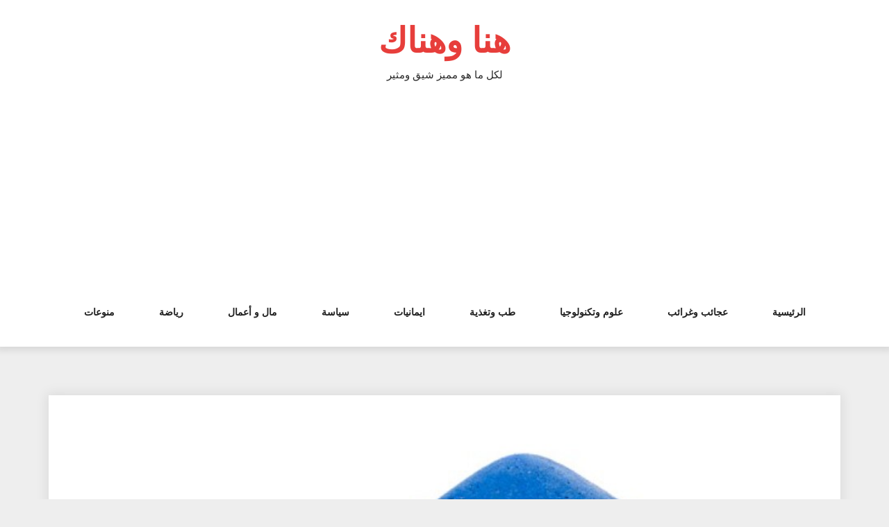

--- FILE ---
content_type: text/html; charset=UTF-8
request_url: https://www.honawahonak.com/%D8%B7%D8%B1%D9%81-%D8%A7%D9%84%D9%85%D9%85%D8%AD%D8%A7%D8%A9-%D8%A7%D9%84%D8%A3%D8%B2%D8%B1%D9%82-%D9%84%D9%8A%D8%B3-%D9%84%D9%85%D8%B3%D8%AD-%D8%A7%D9%84%D8%AD%D8%A8%D8%B1-%D9%83%D9%85%D8%A7-%D9%83/
body_size: 13170
content:
<!DOCTYPE html>
<html dir="rtl" lang="ar" class="no-js no-svg">
<head>
    <meta charset="UTF-8">
    <meta name="viewport" content="width=device-width, initial-scale=1">
    <link rel="profile" href="http://gmpg.org/xfn/11">
    <script>(function(html){html.className = html.className.replace(/\bno-js\b/,'js')})(document.documentElement);</script>
<meta name='robots' content='index, follow, max-image-preview:large, max-snippet:-1, max-video-preview:-1' />

	<!-- This site is optimized with the Yoast SEO plugin v22.1 - https://yoast.com/wordpress/plugins/seo/ -->
	<title>طرف الممحاة الأزرق ليس لمسح الحبر كما كنت تعتقد... - هنا وهناك</title>
	<link rel="canonical" href="https://www.honawahonak.com/طرف-الممحاة-الأزرق-ليس-لمسح-الحبر-كما-ك/" />
	<meta property="og:locale" content="ar_AR" />
	<meta property="og:type" content="article" />
	<meta property="og:title" content="طرف الممحاة الأزرق ليس لمسح الحبر كما كنت تعتقد... - هنا وهناك" />
	<meta property="og:description" content="[ads336] عندما كنا في سن الطفولة أخبرنا الأشخاص الأكبر منا سناً بأن طرف الممحاة الأزرق كان مخصصاً لمساعدتنا في تصحيح أخطائنا الناتجة عن الكتابة بأقلام الحبر، لكن هل هذا الأمر صحيح؟ وهل هذا الطرف حقاً كان يهدف لمسح كتابات القلم الحبر أم لشيء آخر؟ أخيراً، اكتشفنا أننا تعرضنا للخداع طوال كل تلك السنوات الماضية، إذ [&hellip;]" />
	<meta property="og:url" content="https://www.honawahonak.com/طرف-الممحاة-الأزرق-ليس-لمسح-الحبر-كما-ك/" />
	<meta property="og:site_name" content="هنا وهناك" />
	<meta property="article:published_time" content="2016-06-06T21:28:29+00:00" />
	<meta property="article:modified_time" content="2017-09-27T07:48:31+00:00" />
	<meta property="og:image" content="https://www.honawahonak.com/wp-content/uploads/طرف-الممحاة-الأزرق-ليس-لمسح-الحبر-كما-كنت-تعتقد....jpg" />
	<meta property="og:image:width" content="951" />
	<meta property="og:image:height" content="582" />
	<meta property="og:image:type" content="image/jpeg" />
	<meta name="author" content="honawahonak" />
	<meta name="twitter:card" content="summary_large_image" />
	<meta name="twitter:label1" content="كُتب بواسطة" />
	<meta name="twitter:data1" content="honawahonak" />
	<script type="application/ld+json" class="yoast-schema-graph">{"@context":"https://schema.org","@graph":[{"@type":"WebPage","@id":"https://www.honawahonak.com/%d8%b7%d8%b1%d9%81-%d8%a7%d9%84%d9%85%d9%85%d8%ad%d8%a7%d8%a9-%d8%a7%d9%84%d8%a3%d8%b2%d8%b1%d9%82-%d9%84%d9%8a%d8%b3-%d9%84%d9%85%d8%b3%d8%ad-%d8%a7%d9%84%d8%ad%d8%a8%d8%b1-%d9%83%d9%85%d8%a7-%d9%83/","url":"https://www.honawahonak.com/%d8%b7%d8%b1%d9%81-%d8%a7%d9%84%d9%85%d9%85%d8%ad%d8%a7%d8%a9-%d8%a7%d9%84%d8%a3%d8%b2%d8%b1%d9%82-%d9%84%d9%8a%d8%b3-%d9%84%d9%85%d8%b3%d8%ad-%d8%a7%d9%84%d8%ad%d8%a8%d8%b1-%d9%83%d9%85%d8%a7-%d9%83/","name":"طرف الممحاة الأزرق ليس لمسح الحبر كما كنت تعتقد... - هنا وهناك","isPartOf":{"@id":"https://www.honawahonak.com/#website"},"primaryImageOfPage":{"@id":"https://www.honawahonak.com/%d8%b7%d8%b1%d9%81-%d8%a7%d9%84%d9%85%d9%85%d8%ad%d8%a7%d8%a9-%d8%a7%d9%84%d8%a3%d8%b2%d8%b1%d9%82-%d9%84%d9%8a%d8%b3-%d9%84%d9%85%d8%b3%d8%ad-%d8%a7%d9%84%d8%ad%d8%a8%d8%b1-%d9%83%d9%85%d8%a7-%d9%83/#primaryimage"},"image":{"@id":"https://www.honawahonak.com/%d8%b7%d8%b1%d9%81-%d8%a7%d9%84%d9%85%d9%85%d8%ad%d8%a7%d8%a9-%d8%a7%d9%84%d8%a3%d8%b2%d8%b1%d9%82-%d9%84%d9%8a%d8%b3-%d9%84%d9%85%d8%b3%d8%ad-%d8%a7%d9%84%d8%ad%d8%a8%d8%b1-%d9%83%d9%85%d8%a7-%d9%83/#primaryimage"},"thumbnailUrl":"https://www.honawahonak.com/wp-content/uploads/طرف-الممحاة-الأزرق-ليس-لمسح-الحبر-كما-كنت-تعتقد....jpg","datePublished":"2016-06-06T21:28:29+00:00","dateModified":"2017-09-27T07:48:31+00:00","author":{"@id":"https://www.honawahonak.com/#/schema/person/3f3e07ee7b90d835028b9ecfb1dc7699"},"breadcrumb":{"@id":"https://www.honawahonak.com/%d8%b7%d8%b1%d9%81-%d8%a7%d9%84%d9%85%d9%85%d8%ad%d8%a7%d8%a9-%d8%a7%d9%84%d8%a3%d8%b2%d8%b1%d9%82-%d9%84%d9%8a%d8%b3-%d9%84%d9%85%d8%b3%d8%ad-%d8%a7%d9%84%d8%ad%d8%a8%d8%b1-%d9%83%d9%85%d8%a7-%d9%83/#breadcrumb"},"inLanguage":"ar","potentialAction":[{"@type":"ReadAction","target":["https://www.honawahonak.com/%d8%b7%d8%b1%d9%81-%d8%a7%d9%84%d9%85%d9%85%d8%ad%d8%a7%d8%a9-%d8%a7%d9%84%d8%a3%d8%b2%d8%b1%d9%82-%d9%84%d9%8a%d8%b3-%d9%84%d9%85%d8%b3%d8%ad-%d8%a7%d9%84%d8%ad%d8%a8%d8%b1-%d9%83%d9%85%d8%a7-%d9%83/"]}]},{"@type":"ImageObject","inLanguage":"ar","@id":"https://www.honawahonak.com/%d8%b7%d8%b1%d9%81-%d8%a7%d9%84%d9%85%d9%85%d8%ad%d8%a7%d8%a9-%d8%a7%d9%84%d8%a3%d8%b2%d8%b1%d9%82-%d9%84%d9%8a%d8%b3-%d9%84%d9%85%d8%b3%d8%ad-%d8%a7%d9%84%d8%ad%d8%a8%d8%b1-%d9%83%d9%85%d8%a7-%d9%83/#primaryimage","url":"https://www.honawahonak.com/wp-content/uploads/طرف-الممحاة-الأزرق-ليس-لمسح-الحبر-كما-كنت-تعتقد....jpg","contentUrl":"https://www.honawahonak.com/wp-content/uploads/طرف-الممحاة-الأزرق-ليس-لمسح-الحبر-كما-كنت-تعتقد....jpg","width":951,"height":582},{"@type":"BreadcrumbList","@id":"https://www.honawahonak.com/%d8%b7%d8%b1%d9%81-%d8%a7%d9%84%d9%85%d9%85%d8%ad%d8%a7%d8%a9-%d8%a7%d9%84%d8%a3%d8%b2%d8%b1%d9%82-%d9%84%d9%8a%d8%b3-%d9%84%d9%85%d8%b3%d8%ad-%d8%a7%d9%84%d8%ad%d8%a8%d8%b1-%d9%83%d9%85%d8%a7-%d9%83/#breadcrumb","itemListElement":[{"@type":"ListItem","position":1,"name":"Home","item":"https://www.honawahonak.com/"},{"@type":"ListItem","position":2,"name":"طرف الممحاة الأزرق ليس لمسح الحبر كما كنت تعتقد&#8230;"}]},{"@type":"WebSite","@id":"https://www.honawahonak.com/#website","url":"https://www.honawahonak.com/","name":"هنا وهناك","description":"لكل ما هو مميز شيق ومثير","potentialAction":[{"@type":"SearchAction","target":{"@type":"EntryPoint","urlTemplate":"https://www.honawahonak.com/?s={search_term_string}"},"query-input":"required name=search_term_string"}],"inLanguage":"ar"},{"@type":"Person","@id":"https://www.honawahonak.com/#/schema/person/3f3e07ee7b90d835028b9ecfb1dc7699","name":"honawahonak","image":{"@type":"ImageObject","inLanguage":"ar","@id":"https://www.honawahonak.com/#/schema/person/image/","url":"https://secure.gravatar.com/avatar/4f24e876001df705e97d27c78c5b2c0d?s=96&d=identicon&r=g","contentUrl":"https://secure.gravatar.com/avatar/4f24e876001df705e97d27c78c5b2c0d?s=96&d=identicon&r=g","caption":"honawahonak"},"url":"https://www.honawahonak.com/author/honawahonak/"}]}</script>
	<!-- / Yoast SEO plugin. -->


<link rel='dns-prefetch' href='//secure.gravatar.com' />
<link rel='dns-prefetch' href='//stats.wp.com' />
<link rel='dns-prefetch' href='//fonts.googleapis.com' />
<link rel='dns-prefetch' href='//v0.wordpress.com' />
<link rel='dns-prefetch' href='//jetpack.wordpress.com' />
<link rel='dns-prefetch' href='//s0.wp.com' />
<link rel='dns-prefetch' href='//public-api.wordpress.com' />
<link rel='dns-prefetch' href='//0.gravatar.com' />
<link rel='dns-prefetch' href='//1.gravatar.com' />
<link rel='dns-prefetch' href='//2.gravatar.com' />
<link rel='dns-prefetch' href='//pagead2.googlesyndication.com' />
<link rel="alternate" type="application/rss+xml" title="هنا وهناك &laquo; الخلاصة" href="https://www.honawahonak.com/feed/" />
<link rel="alternate" type="application/rss+xml" title="هنا وهناك &laquo; خلاصة التعليقات" href="https://www.honawahonak.com/comments/feed/" />
<link rel="alternate" type="application/rss+xml" title="هنا وهناك &laquo; طرف الممحاة الأزرق ليس لمسح الحبر كما كنت تعتقد&#8230; خلاصة التعليقات" href="https://www.honawahonak.com/%d8%b7%d8%b1%d9%81-%d8%a7%d9%84%d9%85%d9%85%d8%ad%d8%a7%d8%a9-%d8%a7%d9%84%d8%a3%d8%b2%d8%b1%d9%82-%d9%84%d9%8a%d8%b3-%d9%84%d9%85%d8%b3%d8%ad-%d8%a7%d9%84%d8%ad%d8%a8%d8%b1-%d9%83%d9%85%d8%a7-%d9%83/feed/" />
<script type="text/javascript">
/* <![CDATA[ */
window._wpemojiSettings = {"baseUrl":"https:\/\/s.w.org\/images\/core\/emoji\/14.0.0\/72x72\/","ext":".png","svgUrl":"https:\/\/s.w.org\/images\/core\/emoji\/14.0.0\/svg\/","svgExt":".svg","source":{"concatemoji":"https:\/\/www.honawahonak.com\/wp-includes\/js\/wp-emoji-release.min.js?ver=6.4.7"}};
/*! This file is auto-generated */
!function(i,n){var o,s,e;function c(e){try{var t={supportTests:e,timestamp:(new Date).valueOf()};sessionStorage.setItem(o,JSON.stringify(t))}catch(e){}}function p(e,t,n){e.clearRect(0,0,e.canvas.width,e.canvas.height),e.fillText(t,0,0);var t=new Uint32Array(e.getImageData(0,0,e.canvas.width,e.canvas.height).data),r=(e.clearRect(0,0,e.canvas.width,e.canvas.height),e.fillText(n,0,0),new Uint32Array(e.getImageData(0,0,e.canvas.width,e.canvas.height).data));return t.every(function(e,t){return e===r[t]})}function u(e,t,n){switch(t){case"flag":return n(e,"\ud83c\udff3\ufe0f\u200d\u26a7\ufe0f","\ud83c\udff3\ufe0f\u200b\u26a7\ufe0f")?!1:!n(e,"\ud83c\uddfa\ud83c\uddf3","\ud83c\uddfa\u200b\ud83c\uddf3")&&!n(e,"\ud83c\udff4\udb40\udc67\udb40\udc62\udb40\udc65\udb40\udc6e\udb40\udc67\udb40\udc7f","\ud83c\udff4\u200b\udb40\udc67\u200b\udb40\udc62\u200b\udb40\udc65\u200b\udb40\udc6e\u200b\udb40\udc67\u200b\udb40\udc7f");case"emoji":return!n(e,"\ud83e\udef1\ud83c\udffb\u200d\ud83e\udef2\ud83c\udfff","\ud83e\udef1\ud83c\udffb\u200b\ud83e\udef2\ud83c\udfff")}return!1}function f(e,t,n){var r="undefined"!=typeof WorkerGlobalScope&&self instanceof WorkerGlobalScope?new OffscreenCanvas(300,150):i.createElement("canvas"),a=r.getContext("2d",{willReadFrequently:!0}),o=(a.textBaseline="top",a.font="600 32px Arial",{});return e.forEach(function(e){o[e]=t(a,e,n)}),o}function t(e){var t=i.createElement("script");t.src=e,t.defer=!0,i.head.appendChild(t)}"undefined"!=typeof Promise&&(o="wpEmojiSettingsSupports",s=["flag","emoji"],n.supports={everything:!0,everythingExceptFlag:!0},e=new Promise(function(e){i.addEventListener("DOMContentLoaded",e,{once:!0})}),new Promise(function(t){var n=function(){try{var e=JSON.parse(sessionStorage.getItem(o));if("object"==typeof e&&"number"==typeof e.timestamp&&(new Date).valueOf()<e.timestamp+604800&&"object"==typeof e.supportTests)return e.supportTests}catch(e){}return null}();if(!n){if("undefined"!=typeof Worker&&"undefined"!=typeof OffscreenCanvas&&"undefined"!=typeof URL&&URL.createObjectURL&&"undefined"!=typeof Blob)try{var e="postMessage("+f.toString()+"("+[JSON.stringify(s),u.toString(),p.toString()].join(",")+"));",r=new Blob([e],{type:"text/javascript"}),a=new Worker(URL.createObjectURL(r),{name:"wpTestEmojiSupports"});return void(a.onmessage=function(e){c(n=e.data),a.terminate(),t(n)})}catch(e){}c(n=f(s,u,p))}t(n)}).then(function(e){for(var t in e)n.supports[t]=e[t],n.supports.everything=n.supports.everything&&n.supports[t],"flag"!==t&&(n.supports.everythingExceptFlag=n.supports.everythingExceptFlag&&n.supports[t]);n.supports.everythingExceptFlag=n.supports.everythingExceptFlag&&!n.supports.flag,n.DOMReady=!1,n.readyCallback=function(){n.DOMReady=!0}}).then(function(){return e}).then(function(){var e;n.supports.everything||(n.readyCallback(),(e=n.source||{}).concatemoji?t(e.concatemoji):e.wpemoji&&e.twemoji&&(t(e.twemoji),t(e.wpemoji)))}))}((window,document),window._wpemojiSettings);
/* ]]> */
</script>
<style id='wp-emoji-styles-inline-css' type='text/css'>

	img.wp-smiley, img.emoji {
		display: inline !important;
		border: none !important;
		box-shadow: none !important;
		height: 1em !important;
		width: 1em !important;
		margin: 0 0.07em !important;
		vertical-align: -0.1em !important;
		background: none !important;
		padding: 0 !important;
	}
</style>
<link rel='stylesheet' id='wp-block-library-rtl-css' href='https://www.honawahonak.com/wp-includes/css/dist/block-library/style-rtl.min.css?ver=6.4.7' type='text/css' media='all' />
<link rel='stylesheet' id='mediaelement-css' href='https://www.honawahonak.com/wp-includes/js/mediaelement/mediaelementplayer-legacy.min.css?ver=4.2.17' type='text/css' media='all' />
<link rel='stylesheet' id='wp-mediaelement-css' href='https://www.honawahonak.com/wp-includes/js/mediaelement/wp-mediaelement.min.css?ver=6.4.7' type='text/css' media='all' />
<style id='jetpack-sharing-buttons-style-inline-css' type='text/css'>
.jetpack-sharing-buttons__services-list{display:flex;flex-direction:row;flex-wrap:wrap;gap:0;list-style-type:none;margin:5px;padding:0}.jetpack-sharing-buttons__services-list.has-small-icon-size{font-size:12px}.jetpack-sharing-buttons__services-list.has-normal-icon-size{font-size:16px}.jetpack-sharing-buttons__services-list.has-large-icon-size{font-size:24px}.jetpack-sharing-buttons__services-list.has-huge-icon-size{font-size:36px}@media print{.jetpack-sharing-buttons__services-list{display:none!important}}.editor-styles-wrapper .wp-block-jetpack-sharing-buttons{gap:0;padding-inline-start:0}ul.jetpack-sharing-buttons__services-list.has-background{padding:1.25em 2.375em}
</style>
<style id='classic-theme-styles-inline-css' type='text/css'>
/*! This file is auto-generated */
.wp-block-button__link{color:#fff;background-color:#32373c;border-radius:9999px;box-shadow:none;text-decoration:none;padding:calc(.667em + 2px) calc(1.333em + 2px);font-size:1.125em}.wp-block-file__button{background:#32373c;color:#fff;text-decoration:none}
</style>
<style id='global-styles-inline-css' type='text/css'>
body{--wp--preset--color--black: #000000;--wp--preset--color--cyan-bluish-gray: #abb8c3;--wp--preset--color--white: #ffffff;--wp--preset--color--pale-pink: #f78da7;--wp--preset--color--vivid-red: #cf2e2e;--wp--preset--color--luminous-vivid-orange: #ff6900;--wp--preset--color--luminous-vivid-amber: #fcb900;--wp--preset--color--light-green-cyan: #7bdcb5;--wp--preset--color--vivid-green-cyan: #00d084;--wp--preset--color--pale-cyan-blue: #8ed1fc;--wp--preset--color--vivid-cyan-blue: #0693e3;--wp--preset--color--vivid-purple: #9b51e0;--wp--preset--gradient--vivid-cyan-blue-to-vivid-purple: linear-gradient(135deg,rgba(6,147,227,1) 0%,rgb(155,81,224) 100%);--wp--preset--gradient--light-green-cyan-to-vivid-green-cyan: linear-gradient(135deg,rgb(122,220,180) 0%,rgb(0,208,130) 100%);--wp--preset--gradient--luminous-vivid-amber-to-luminous-vivid-orange: linear-gradient(135deg,rgba(252,185,0,1) 0%,rgba(255,105,0,1) 100%);--wp--preset--gradient--luminous-vivid-orange-to-vivid-red: linear-gradient(135deg,rgba(255,105,0,1) 0%,rgb(207,46,46) 100%);--wp--preset--gradient--very-light-gray-to-cyan-bluish-gray: linear-gradient(135deg,rgb(238,238,238) 0%,rgb(169,184,195) 100%);--wp--preset--gradient--cool-to-warm-spectrum: linear-gradient(135deg,rgb(74,234,220) 0%,rgb(151,120,209) 20%,rgb(207,42,186) 40%,rgb(238,44,130) 60%,rgb(251,105,98) 80%,rgb(254,248,76) 100%);--wp--preset--gradient--blush-light-purple: linear-gradient(135deg,rgb(255,206,236) 0%,rgb(152,150,240) 100%);--wp--preset--gradient--blush-bordeaux: linear-gradient(135deg,rgb(254,205,165) 0%,rgb(254,45,45) 50%,rgb(107,0,62) 100%);--wp--preset--gradient--luminous-dusk: linear-gradient(135deg,rgb(255,203,112) 0%,rgb(199,81,192) 50%,rgb(65,88,208) 100%);--wp--preset--gradient--pale-ocean: linear-gradient(135deg,rgb(255,245,203) 0%,rgb(182,227,212) 50%,rgb(51,167,181) 100%);--wp--preset--gradient--electric-grass: linear-gradient(135deg,rgb(202,248,128) 0%,rgb(113,206,126) 100%);--wp--preset--gradient--midnight: linear-gradient(135deg,rgb(2,3,129) 0%,rgb(40,116,252) 100%);--wp--preset--font-size--small: 13px;--wp--preset--font-size--medium: 20px;--wp--preset--font-size--large: 36px;--wp--preset--font-size--x-large: 42px;--wp--preset--spacing--20: 0.44rem;--wp--preset--spacing--30: 0.67rem;--wp--preset--spacing--40: 1rem;--wp--preset--spacing--50: 1.5rem;--wp--preset--spacing--60: 2.25rem;--wp--preset--spacing--70: 3.38rem;--wp--preset--spacing--80: 5.06rem;--wp--preset--shadow--natural: 6px 6px 9px rgba(0, 0, 0, 0.2);--wp--preset--shadow--deep: 12px 12px 50px rgba(0, 0, 0, 0.4);--wp--preset--shadow--sharp: 6px 6px 0px rgba(0, 0, 0, 0.2);--wp--preset--shadow--outlined: 6px 6px 0px -3px rgba(255, 255, 255, 1), 6px 6px rgba(0, 0, 0, 1);--wp--preset--shadow--crisp: 6px 6px 0px rgba(0, 0, 0, 1);}:where(.is-layout-flex){gap: 0.5em;}:where(.is-layout-grid){gap: 0.5em;}body .is-layout-flow > .alignleft{float: left;margin-inline-start: 0;margin-inline-end: 2em;}body .is-layout-flow > .alignright{float: right;margin-inline-start: 2em;margin-inline-end: 0;}body .is-layout-flow > .aligncenter{margin-left: auto !important;margin-right: auto !important;}body .is-layout-constrained > .alignleft{float: left;margin-inline-start: 0;margin-inline-end: 2em;}body .is-layout-constrained > .alignright{float: right;margin-inline-start: 2em;margin-inline-end: 0;}body .is-layout-constrained > .aligncenter{margin-left: auto !important;margin-right: auto !important;}body .is-layout-constrained > :where(:not(.alignleft):not(.alignright):not(.alignfull)){max-width: var(--wp--style--global--content-size);margin-left: auto !important;margin-right: auto !important;}body .is-layout-constrained > .alignwide{max-width: var(--wp--style--global--wide-size);}body .is-layout-flex{display: flex;}body .is-layout-flex{flex-wrap: wrap;align-items: center;}body .is-layout-flex > *{margin: 0;}body .is-layout-grid{display: grid;}body .is-layout-grid > *{margin: 0;}:where(.wp-block-columns.is-layout-flex){gap: 2em;}:where(.wp-block-columns.is-layout-grid){gap: 2em;}:where(.wp-block-post-template.is-layout-flex){gap: 1.25em;}:where(.wp-block-post-template.is-layout-grid){gap: 1.25em;}.has-black-color{color: var(--wp--preset--color--black) !important;}.has-cyan-bluish-gray-color{color: var(--wp--preset--color--cyan-bluish-gray) !important;}.has-white-color{color: var(--wp--preset--color--white) !important;}.has-pale-pink-color{color: var(--wp--preset--color--pale-pink) !important;}.has-vivid-red-color{color: var(--wp--preset--color--vivid-red) !important;}.has-luminous-vivid-orange-color{color: var(--wp--preset--color--luminous-vivid-orange) !important;}.has-luminous-vivid-amber-color{color: var(--wp--preset--color--luminous-vivid-amber) !important;}.has-light-green-cyan-color{color: var(--wp--preset--color--light-green-cyan) !important;}.has-vivid-green-cyan-color{color: var(--wp--preset--color--vivid-green-cyan) !important;}.has-pale-cyan-blue-color{color: var(--wp--preset--color--pale-cyan-blue) !important;}.has-vivid-cyan-blue-color{color: var(--wp--preset--color--vivid-cyan-blue) !important;}.has-vivid-purple-color{color: var(--wp--preset--color--vivid-purple) !important;}.has-black-background-color{background-color: var(--wp--preset--color--black) !important;}.has-cyan-bluish-gray-background-color{background-color: var(--wp--preset--color--cyan-bluish-gray) !important;}.has-white-background-color{background-color: var(--wp--preset--color--white) !important;}.has-pale-pink-background-color{background-color: var(--wp--preset--color--pale-pink) !important;}.has-vivid-red-background-color{background-color: var(--wp--preset--color--vivid-red) !important;}.has-luminous-vivid-orange-background-color{background-color: var(--wp--preset--color--luminous-vivid-orange) !important;}.has-luminous-vivid-amber-background-color{background-color: var(--wp--preset--color--luminous-vivid-amber) !important;}.has-light-green-cyan-background-color{background-color: var(--wp--preset--color--light-green-cyan) !important;}.has-vivid-green-cyan-background-color{background-color: var(--wp--preset--color--vivid-green-cyan) !important;}.has-pale-cyan-blue-background-color{background-color: var(--wp--preset--color--pale-cyan-blue) !important;}.has-vivid-cyan-blue-background-color{background-color: var(--wp--preset--color--vivid-cyan-blue) !important;}.has-vivid-purple-background-color{background-color: var(--wp--preset--color--vivid-purple) !important;}.has-black-border-color{border-color: var(--wp--preset--color--black) !important;}.has-cyan-bluish-gray-border-color{border-color: var(--wp--preset--color--cyan-bluish-gray) !important;}.has-white-border-color{border-color: var(--wp--preset--color--white) !important;}.has-pale-pink-border-color{border-color: var(--wp--preset--color--pale-pink) !important;}.has-vivid-red-border-color{border-color: var(--wp--preset--color--vivid-red) !important;}.has-luminous-vivid-orange-border-color{border-color: var(--wp--preset--color--luminous-vivid-orange) !important;}.has-luminous-vivid-amber-border-color{border-color: var(--wp--preset--color--luminous-vivid-amber) !important;}.has-light-green-cyan-border-color{border-color: var(--wp--preset--color--light-green-cyan) !important;}.has-vivid-green-cyan-border-color{border-color: var(--wp--preset--color--vivid-green-cyan) !important;}.has-pale-cyan-blue-border-color{border-color: var(--wp--preset--color--pale-cyan-blue) !important;}.has-vivid-cyan-blue-border-color{border-color: var(--wp--preset--color--vivid-cyan-blue) !important;}.has-vivid-purple-border-color{border-color: var(--wp--preset--color--vivid-purple) !important;}.has-vivid-cyan-blue-to-vivid-purple-gradient-background{background: var(--wp--preset--gradient--vivid-cyan-blue-to-vivid-purple) !important;}.has-light-green-cyan-to-vivid-green-cyan-gradient-background{background: var(--wp--preset--gradient--light-green-cyan-to-vivid-green-cyan) !important;}.has-luminous-vivid-amber-to-luminous-vivid-orange-gradient-background{background: var(--wp--preset--gradient--luminous-vivid-amber-to-luminous-vivid-orange) !important;}.has-luminous-vivid-orange-to-vivid-red-gradient-background{background: var(--wp--preset--gradient--luminous-vivid-orange-to-vivid-red) !important;}.has-very-light-gray-to-cyan-bluish-gray-gradient-background{background: var(--wp--preset--gradient--very-light-gray-to-cyan-bluish-gray) !important;}.has-cool-to-warm-spectrum-gradient-background{background: var(--wp--preset--gradient--cool-to-warm-spectrum) !important;}.has-blush-light-purple-gradient-background{background: var(--wp--preset--gradient--blush-light-purple) !important;}.has-blush-bordeaux-gradient-background{background: var(--wp--preset--gradient--blush-bordeaux) !important;}.has-luminous-dusk-gradient-background{background: var(--wp--preset--gradient--luminous-dusk) !important;}.has-pale-ocean-gradient-background{background: var(--wp--preset--gradient--pale-ocean) !important;}.has-electric-grass-gradient-background{background: var(--wp--preset--gradient--electric-grass) !important;}.has-midnight-gradient-background{background: var(--wp--preset--gradient--midnight) !important;}.has-small-font-size{font-size: var(--wp--preset--font-size--small) !important;}.has-medium-font-size{font-size: var(--wp--preset--font-size--medium) !important;}.has-large-font-size{font-size: var(--wp--preset--font-size--large) !important;}.has-x-large-font-size{font-size: var(--wp--preset--font-size--x-large) !important;}
.wp-block-navigation a:where(:not(.wp-element-button)){color: inherit;}
:where(.wp-block-post-template.is-layout-flex){gap: 1.25em;}:where(.wp-block-post-template.is-layout-grid){gap: 1.25em;}
:where(.wp-block-columns.is-layout-flex){gap: 2em;}:where(.wp-block-columns.is-layout-grid){gap: 2em;}
.wp-block-pullquote{font-size: 1.5em;line-height: 1.6;}
</style>
<link rel='stylesheet' id='mobile_share-css' href='https://www.honawahonak.com/wp-content/plugins/kn-mobile-sharebar/css/mobile_sharebar.css?ver=6.4.7' type='text/css' media='all' />
<link rel='stylesheet' id='log-book-google-fonts-css' href='https://fonts.googleapis.com/css?family=Open+Sans:400,700,800' type='text/css' media='all' />
<link rel='stylesheet' id='bootstrap-css' href='https://www.honawahonak.com/wp-content/themes/log-book/assets/css/bootstrap.min.css?ver=6.4.7' type='text/css' media='all' />
<link rel='stylesheet' id='font-awesome-css' href='https://www.honawahonak.com/wp-content/themes/log-book/assets/css/font-awesome.min.css?ver=6.4.7' type='text/css' media='all' />
<link rel='stylesheet' id='log-book-color-css' href='https://www.honawahonak.com/wp-content/themes/log-book/assets/css/color.css?ver=6.4.7' type='text/css' media='all' />
<link rel='stylesheet' id='log-book-typography-css' href='https://www.honawahonak.com/wp-content/themes/log-book/assets/css/typography.css?ver=6.4.7' type='text/css' media='all' />
<link rel='stylesheet' id='svg-css' href='https://www.honawahonak.com/wp-content/themes/log-book/assets/css/svg.css?ver=6.4.7' type='text/css' media='all' />
<link rel='stylesheet' id='log-book-css' href='https://www.honawahonak.com/wp-content/themes/log-book/style.css?ver=6.4.7' type='text/css' media='all' />
<style id='log-book-inline-css' type='text/css'>

              .btn-colored, .menu-bar .sub-menu li a:hover, .tagline, .post-tag, .owl-nav .owl-prev, .owl-nav .owl-next, .owl-carousel.style2 .share-post, .owl-carousel.style3 .owl-dots .owl-dot.active, .owl-carousel.style3 .owl-dots .owl-dot:hover, .menu-bar.style-3, .menu-bar.style-4 .sub-menu, .owl-carousel.style4 .slide-content .indata .p-link, .img-caption, .blog-detail .post-meta, .menu-bar.style-5 .sub-menu, .blog-inner-gallery .slide .overlay-data .icon-magnifying-glass, .blog-tags ul li a:hover, .tm-post-nav .arrow, .btn-dark:hover, .tm-pagination ul li.active a, .tm-pagination ul li:hover a, #backTop, .dl-menuwrapper button, .tm-modal .modal-heading,span.current,.submit, button, input[type='button'], input[type='submit'],:root .has-vivid-red-background-color
            
            { 
                background-color: #E73E3B; 
                
            } 
             blockquote, a.btn-colored:focus
             { 
                border-color : #E73E3B; 
            } 
             a:hover, .tm-topbar.white .social-icons ul li a:hover, .widget.twitter-feeds .feeds-list li a, .widget.twitter-feeds .feeds-list li p span, .tm-blog-list.full .con .share-post .icon-share, .widget.recent-comments .comment-posts .comment-content a:hover, .tm-author-detail .full-detail a,
              h1.site-title a,.single-post .blog-detail p a,.current-menu-item a,.page-inner-wrap .entry-content p a
             { 
                color : #E73E3B; 
            }
            .tm-breadcrumb:before{ 
                background-color : #E73E3B; 
                opacity: 0.8;

            }
</style>
<link rel='stylesheet' id='owl-carousel-css' href='https://www.honawahonak.com/wp-content/themes/log-book/assets/css/owl.carousel.min.css?ver=6.4.7' type='text/css' media='all' />
<link rel='stylesheet' id='owl-carousel-default-css' href='https://www.honawahonak.com/wp-content/themes/log-book/assets/css/owl.theme.default.min.css?ver=6.4.7' type='text/css' media='all' />
<link rel='stylesheet' id='dlmenu-css' href='https://www.honawahonak.com/wp-content/themes/log-book/assets/css/dlmenu.css?ver=6.4.7' type='text/css' media='all' />
<link rel='stylesheet' id='log-book-responsive-css' href='https://www.honawahonak.com/wp-content/themes/log-book/assets/css/responsive.css?ver=6.4.7' type='text/css' media='all' />
<link rel='stylesheet' id='social-logos-css' href='https://www.honawahonak.com/wp-content/plugins/jetpack/_inc/social-logos/social-logos.min.css?ver=13.6.1' type='text/css' media='all' />
<link rel='stylesheet' id='jetpack_css-rtl-css' href='https://www.honawahonak.com/wp-content/plugins/jetpack/css/jetpack-rtl.css?ver=13.6.1' type='text/css' media='all' />
<script type="text/javascript" src="https://www.honawahonak.com/wp-includes/js/jquery/jquery.min.js?ver=3.7.1" id="jquery-core-js"></script>
<script type="text/javascript" src="https://www.honawahonak.com/wp-includes/js/jquery/jquery-migrate.min.js?ver=3.4.1" id="jquery-migrate-js"></script>
<link rel="https://api.w.org/" href="https://www.honawahonak.com/wp-json/" /><link rel="alternate" type="application/json" href="https://www.honawahonak.com/wp-json/wp/v2/posts/2610" /><link rel="EditURI" type="application/rsd+xml" title="RSD" href="https://www.honawahonak.com/xmlrpc.php?rsd" />
<link rel="stylesheet" href="https://www.honawahonak.com/wp-content/themes/log-book/rtl.css" type="text/css" media="screen" /><meta name="generator" content="WordPress 6.4.7" />
<link rel='shortlink' href='https://wp.me/p4ADZv-G6' />
<link rel="alternate" type="application/json+oembed" href="https://www.honawahonak.com/wp-json/oembed/1.0/embed?url=https%3A%2F%2Fwww.honawahonak.com%2F%25d8%25b7%25d8%25b1%25d9%2581-%25d8%25a7%25d9%2584%25d9%2585%25d9%2585%25d8%25ad%25d8%25a7%25d8%25a9-%25d8%25a7%25d9%2584%25d8%25a3%25d8%25b2%25d8%25b1%25d9%2582-%25d9%2584%25d9%258a%25d8%25b3-%25d9%2584%25d9%2585%25d8%25b3%25d8%25ad-%25d8%25a7%25d9%2584%25d8%25ad%25d8%25a8%25d8%25b1-%25d9%2583%25d9%2585%25d8%25a7-%25d9%2583%2F" />
<link rel="alternate" type="text/xml+oembed" href="https://www.honawahonak.com/wp-json/oembed/1.0/embed?url=https%3A%2F%2Fwww.honawahonak.com%2F%25d8%25b7%25d8%25b1%25d9%2581-%25d8%25a7%25d9%2584%25d9%2585%25d9%2585%25d8%25ad%25d8%25a7%25d8%25a9-%25d8%25a7%25d9%2584%25d8%25a3%25d8%25b2%25d8%25b1%25d9%2582-%25d9%2584%25d9%258a%25d8%25b3-%25d9%2584%25d9%2585%25d8%25b3%25d8%25ad-%25d8%25a7%25d9%2584%25d8%25ad%25d8%25a8%25d8%25b1-%25d9%2583%25d9%2585%25d8%25a7-%25d9%2583%2F&#038;format=xml" />
<meta name="generator" content="Site Kit by Google 1.120.0" />	<style>img#wpstats{display:none}</style>
		
<!-- Google AdSense meta tags added by Site Kit -->
<meta name="google-adsense-platform-account" content="ca-host-pub-2644536267352236">
<meta name="google-adsense-platform-domain" content="sitekit.withgoogle.com">
<!-- End Google AdSense meta tags added by Site Kit -->
      <meta name="onesignal" content="wordpress-plugin"/>
            <script>

      window.OneSignal = window.OneSignal || [];

      OneSignal.push( function() {
        OneSignal.SERVICE_WORKER_UPDATER_PATH = "OneSignalSDKUpdaterWorker.js.php";
                      OneSignal.SERVICE_WORKER_PATH = "OneSignalSDKWorker.js.php";
                      OneSignal.SERVICE_WORKER_PARAM = { scope: "/" };
        OneSignal.setDefaultNotificationUrl("https://www.honawahonak.com");
        var oneSignal_options = {};
        window._oneSignalInitOptions = oneSignal_options;

        oneSignal_options['wordpress'] = true;
oneSignal_options['appId'] = '4e02b29f-c926-471c-b7a7-32cc05c265c0';
oneSignal_options['allowLocalhostAsSecureOrigin'] = true;
oneSignal_options['welcomeNotification'] = { };
oneSignal_options['welcomeNotification']['disable'] = true;
oneSignal_options['path'] = "https://www.honawahonak.com/wp-content/plugins/onesignal-free-web-push-notifications/sdk_files/";
oneSignal_options['safari_web_id'] = "web.onesignal.auto.251f0eae-dd1c-4527-b78a-dfbe622fe6a9";
oneSignal_options['persistNotification'] = false;
oneSignal_options['promptOptions'] = { };
                OneSignal.init(window._oneSignalInitOptions);
                OneSignal.showSlidedownPrompt();      });

      function documentInitOneSignal() {
        var oneSignal_elements = document.getElementsByClassName("OneSignal-prompt");

        var oneSignalLinkClickHandler = function(event) { OneSignal.push(['registerForPushNotifications']); event.preventDefault(); };        for(var i = 0; i < oneSignal_elements.length; i++)
          oneSignal_elements[i].addEventListener('click', oneSignalLinkClickHandler, false);
      }

      if (document.readyState === 'complete') {
           documentInitOneSignal();
      }
      else {
           window.addEventListener("load", function(event){
               documentInitOneSignal();
          });
      }
    </script>

<!-- Google AdSense snippet added by Site Kit -->
<script type="text/javascript" async="async" src="https://pagead2.googlesyndication.com/pagead/js/adsbygoogle.js?client=ca-pub-5621484807458235&amp;host=ca-host-pub-2644536267352236" crossorigin="anonymous"></script>

<!-- End Google AdSense snippet added by Site Kit -->
</head>

<body class="rtl post-template-default single single-post postid-2610 single-format-standard sb-sticky-sidebar group-blog right-sidebar">

 <a class="skip-link screen-reader-text"
       href="#content">Skip to content</a>
	
    <!-- Menu Bar -->
    <div class="menu-bar default">
        <div class="container">

            <div class="logo-top">
               <div class="site-branding">

		<div class="site-branding-text">
		<h1 class="site-title"><a href="https://www.honawahonak.com/" rel="home">هنا وهناك</a></h1>
		<p class="site-description">لكل ما هو مميز شيق ومثير</p>
	</div>
   </div><!-- .site-branding -->
</a>
            </div>

                        <div class="menu-links">
                 <div class="menu-%d8%a7%d9%84%d9%82%d8%a7%d8%a6%d9%85%d8%a9-1-container"><ul id="primary-menu" class="main-menu"><li id="menu-item-946" class="menu-item menu-item-type-custom menu-item-object-custom menu-item-home menu-item-946"><a href="https://www.honawahonak.com/">الرئيسية</a></li>
<li id="menu-item-940" class="menu-item menu-item-type-taxonomy menu-item-object-category menu-item-940"><a href="https://www.honawahonak.com/category/%d8%b9%d8%ac%d8%a7%d8%a6%d8%a8-%d9%88%d8%ba%d8%b1%d8%a7%d8%a6%d8%a8/">عجائب وغرائب</a></li>
<li id="menu-item-944" class="menu-item menu-item-type-taxonomy menu-item-object-category current-post-ancestor current-menu-parent current-post-parent menu-item-944"><a href="https://www.honawahonak.com/category/%d8%b9%d9%84%d9%88%d9%85-%d9%88%d8%aa%d9%83%d9%86%d9%88%d9%84%d9%88%d8%ac%d9%8a%d8%a7/">علوم وتكنولوجيا</a></li>
<li id="menu-item-943" class="menu-item menu-item-type-taxonomy menu-item-object-category menu-item-943"><a href="https://www.honawahonak.com/category/%d8%b7%d8%a8-%d9%88%d8%aa%d8%ba%d8%b0%d9%8a%d8%a9/">طب وتغذية</a></li>
<li id="menu-item-939" class="menu-item menu-item-type-taxonomy menu-item-object-category menu-item-939"><a href="https://www.honawahonak.com/category/%d8%a7%d9%8a%d9%85%d8%a7%d9%86%d9%8a%d8%a7%d8%aa/">ايمانيات</a></li>
<li id="menu-item-942" class="menu-item menu-item-type-taxonomy menu-item-object-category menu-item-942"><a href="https://www.honawahonak.com/category/%d8%b3%d9%8a%d8%a7%d8%b3%d8%a9/">سياسة</a></li>
<li id="menu-item-938" class="menu-item menu-item-type-taxonomy menu-item-object-category menu-item-938"><a href="https://www.honawahonak.com/category/%d9%85%d8%a7%d9%84-%d9%88-%d8%a3%d8%b9%d9%85%d8%a7%d9%84/">مال و أعمال</a></li>
<li id="menu-item-941" class="menu-item menu-item-type-taxonomy menu-item-object-category menu-item-941"><a href="https://www.honawahonak.com/category/%d8%b1%d9%8a%d8%a7%d8%b6%d8%a9/">رياضة</a></li>
<li id="menu-item-945" class="menu-item menu-item-type-taxonomy menu-item-object-category menu-item-945"><a href="https://www.honawahonak.com/category/%d9%85%d9%86%d9%88%d8%b9%d8%a7%d8%aa/">منوعات</a></li>
</ul></div>            </div>
                      
        </div>
    </div>
    <!-- /Menu Bar -->


    <!-- Mobile Menu -->
  
    <div  id="dl-menu" class="dl-menuwrapper">
        <button  class="dl-trigger">Open Menu</button>
         <ul id="primary-menu" class="dl-menu"><li class="menu-item menu-item-type-custom menu-item-object-custom menu-item-home menu-item-946"><a href="https://www.honawahonak.com/">الرئيسية</a></li>
<li class="menu-item menu-item-type-taxonomy menu-item-object-category menu-item-940"><a href="https://www.honawahonak.com/category/%d8%b9%d8%ac%d8%a7%d8%a6%d8%a8-%d9%88%d8%ba%d8%b1%d8%a7%d8%a6%d8%a8/">عجائب وغرائب</a></li>
<li class="menu-item menu-item-type-taxonomy menu-item-object-category current-post-ancestor current-menu-parent current-post-parent menu-item-944"><a href="https://www.honawahonak.com/category/%d8%b9%d9%84%d9%88%d9%85-%d9%88%d8%aa%d9%83%d9%86%d9%88%d9%84%d9%88%d8%ac%d9%8a%d8%a7/">علوم وتكنولوجيا</a></li>
<li class="menu-item menu-item-type-taxonomy menu-item-object-category menu-item-943"><a href="https://www.honawahonak.com/category/%d8%b7%d8%a8-%d9%88%d8%aa%d8%ba%d8%b0%d9%8a%d8%a9/">طب وتغذية</a></li>
<li class="menu-item menu-item-type-taxonomy menu-item-object-category menu-item-939"><a href="https://www.honawahonak.com/category/%d8%a7%d9%8a%d9%85%d8%a7%d9%86%d9%8a%d8%a7%d8%aa/">ايمانيات</a></li>
<li class="menu-item menu-item-type-taxonomy menu-item-object-category menu-item-942"><a href="https://www.honawahonak.com/category/%d8%b3%d9%8a%d8%a7%d8%b3%d8%a9/">سياسة</a></li>
<li class="menu-item menu-item-type-taxonomy menu-item-object-category menu-item-938"><a href="https://www.honawahonak.com/category/%d9%85%d8%a7%d9%84-%d9%88-%d8%a3%d8%b9%d9%85%d8%a7%d9%84/">مال و أعمال</a></li>
<li class="menu-item menu-item-type-taxonomy menu-item-object-category menu-item-941"><a href="https://www.honawahonak.com/category/%d8%b1%d9%8a%d8%a7%d8%b6%d8%a9/">رياضة</a></li>
<li class="menu-item menu-item-type-taxonomy menu-item-object-category menu-item-945"><a href="https://www.honawahonak.com/category/%d9%85%d9%86%d9%88%d8%b9%d8%a7%d8%aa/">منوعات</a></li>
</ul>      
    </div><!-- /dl-menuwrapper -->
    <!-- /Mobile Menu -->
     	    

<div class="container">
    <!-- Main Content Area -->
    <section class="section-wrap">
        <div class="row">
            <div  class="col-md-12"  >
                   
                    
<article id="post-2610" class="post-2610 post type-post status-publish format-standard has-post-thumbnail hentry category-5">
	<div class="blog-detail tm-content-box boxed">
				<div class="blog-banner">
				<img class="img-responsive" src="https://www.honawahonak.com/wp-content/uploads/طرف-الممحاة-الأزرق-ليس-لمسح-الحبر-كما-كنت-تعتقد....jpg" alt="طرف الممحاة الأزرق ليس لمسح الحبر كما كنت تعتقد&#8230;" />
			</div>
			<div class="post-meta">
			<ul class="meta-list single-meta">
				 
                    <li><span class="category"> <i class="fa fa-folder-o " aria-hidden="true" ></i><a href="https://www.honawahonak.com/category/%d8%b9%d9%84%d9%88%d9%85-%d9%88%d8%aa%d9%83%d9%86%d9%88%d9%84%d9%88%d8%ac%d9%8a%d8%a7/ ">علوم وتكنولوجيا</a></span></li>

                 			</ul>
		</div>
		<div class="post-title">
                      
             <h1 class="post-title"><a href="#">طرف الممحاة الأزرق ليس لمسح الحبر كما كنت تعتقد&#8230;</a></h1>

          
			<p>[ads336]<br />
عندما كنا في سن الطفولة أخبرنا الأشخاص الأكبر منا سناً بأن طرف الممحاة الأزرق كان مخصصاً لمساعدتنا في تصحيح أخطائنا الناتجة عن الكتابة بأقلام الحبر، لكن هل هذا الأمر صحيح؟ وهل هذا الطرف حقاً كان يهدف لمسح كتابات القلم الحبر أم لشيء آخر؟ أخيراً، اكتشفنا أننا تعرضنا للخداع طوال كل تلك السنوات الماضية، إذ إن هذا الطرف الأزرق لم يكن من أجل مسح كتابات القلم الحبر.</p><div class='code-block code-block-1' style='margin: 8px 0; clear: both;'>
<script async src="//pagead2.googlesyndication.com/pagead/js/adsbygoogle.js"></script>
<ins class="adsbygoogle"
     style="display:block; text-align:center;"
     data-ad-layout="in-article"
     data-ad-format="fluid"
     data-ad-client="ca-pub-5621484807458235"
     data-ad-slot="1417912435"></ins>
<script>
     (adsbygoogle = window.adsbygoogle || []).push({});
</script></div>

<p>الغرض الأساسي للطرف الأزرق هو من أجل مسح علامات وكتابات قلم الرصاص الثقيلة على الورق أو الصفحات الورقية السميكة. وإن الطرف الوردي أو البرتقالي لهذه الممحاة كان من أجل مسح الخطوط الخفيفة على الورق، أو حتى كتابات قلم الرصاص على الأوراق الرقيقة التي نخشى أن تتمزق.</p>
<p>إذ إن الطرف الأزرق كان لا يصلح لإزالة علامات قلم الرصاص على الأوراق الرقيقة، وخاصة تلك المستخدمة للرسم، وذلك لأنه من الممكن أن يكون أكثر خشونة على الورق، وبالتالي يؤدي إلى إتلاف الورق.</p>
<p>لسنوات ونحن نعتقد أن الجزء الأحمر كان مخصص لمحو الكتابة، والجزء الأزرق لمحو العلامات السابقة على الأوراق. لكننا الآن عرفنا حل اللغز الذي أصاب طفولتنا البريئة.</p><div class='code-block code-block-2' style='margin: 8px 0; clear: both;'>
<script async src="//pagead2.googlesyndication.com/pagead/js/adsbygoogle.js"></script>
<ins class="adsbygoogle"
     style="display:block; text-align:center;"
     data-ad-layout="in-article"
     data-ad-format="fluid"
     data-ad-client="ca-pub-5621484807458235"
     data-ad-slot="1417912435"></ins>
<script>
     (adsbygoogle = window.adsbygoogle || []).push({});
</script></div>

<p>رغم ذلك إلا أن بعض العلامات التجارية كانت تضع رمز قلم الحبر على الجزء الأزرق، وهذا ما أثار جدلاً بين رواد تويتر، فمنهم من قال بأن الشركة المُصنعة لم تكن تعرف الاستخدام الأصلي لهذا الطرف الأزرق، ومنهم من أشار بأنه إعلان تجاري لا أكثر.<br />
[ads337]</p>
<div class="sharedaddy sd-sharing-enabled"><div class="robots-nocontent sd-block sd-social sd-social-icon sd-sharing"><h3 class="sd-title">شارك هذا الموضوع:</h3><div class="sd-content"><ul><li class="share-twitter"><a rel="nofollow noopener noreferrer" data-shared="sharing-twitter-2610" class="share-twitter sd-button share-icon no-text" href="https://www.honawahonak.com/%d8%b7%d8%b1%d9%81-%d8%a7%d9%84%d9%85%d9%85%d8%ad%d8%a7%d8%a9-%d8%a7%d9%84%d8%a3%d8%b2%d8%b1%d9%82-%d9%84%d9%8a%d8%b3-%d9%84%d9%85%d8%b3%d8%ad-%d8%a7%d9%84%d8%ad%d8%a8%d8%b1-%d9%83%d9%85%d8%a7-%d9%83/?share=twitter" target="_blank" title="اضغط للمشاركة على تويتر" ><span></span><span class="sharing-screen-reader-text">اضغط للمشاركة على تويتر (فتح في نافذة جديدة)</span></a></li><li class="share-facebook"><a rel="nofollow noopener noreferrer" data-shared="sharing-facebook-2610" class="share-facebook sd-button share-icon no-text" href="https://www.honawahonak.com/%d8%b7%d8%b1%d9%81-%d8%a7%d9%84%d9%85%d9%85%d8%ad%d8%a7%d8%a9-%d8%a7%d9%84%d8%a3%d8%b2%d8%b1%d9%82-%d9%84%d9%8a%d8%b3-%d9%84%d9%85%d8%b3%d8%ad-%d8%a7%d9%84%d8%ad%d8%a8%d8%b1-%d9%83%d9%85%d8%a7-%d9%83/?share=facebook" target="_blank" title="انقر للمشاركة على فيسبوك" ><span></span><span class="sharing-screen-reader-text">انقر للمشاركة على فيسبوك (فتح في نافذة جديدة)</span></a></li><li class="share-end"></li></ul></div></div></div><div class='code-block code-block-4' style='margin: 8px 0; clear: both;'>
<script async src="//pagead2.googlesyndication.com/pagead/js/adsbygoogle.js"></script>
<ins class="adsbygoogle"
     style="display:block; text-align:center;"
     data-ad-layout="in-article"
     data-ad-format="fluid"
     data-ad-client="ca-pub-5621484807458235"
     data-ad-slot="1417912435"></ins>
<script>
     (adsbygoogle = window.adsbygoogle || []).push({});
</script></div>
<!-- AI CONTENT END 2 -->
		</div>
		 
	</div>
</article><!-- #post-## -->

<div class='tm-content-box tm-comments'>
<div id="comments" class="comments-area">

	    
    <div class="tm-comment-form">

      
		<div id="respond" class="comment-respond">
			<h3 id="reply-title" class="comment-reply-title">اترك رد<small><a rel="nofollow" id="cancel-comment-reply-link" href="/%D8%B7%D8%B1%D9%81-%D8%A7%D9%84%D9%85%D9%85%D8%AD%D8%A7%D8%A9-%D8%A7%D9%84%D8%A3%D8%B2%D8%B1%D9%82-%D9%84%D9%8A%D8%B3-%D9%84%D9%85%D8%B3%D8%AD-%D8%A7%D9%84%D8%AD%D8%A8%D8%B1-%D9%83%D9%85%D8%A7-%D9%83/#respond" style="display:none;">إلغاء الرد</a></small></h3>			<form id="commentform" class="comment-form">
				<iframe
					title="نموذج التعليقات"
					src="https://jetpack.wordpress.com/jetpack-comment/?blogid=67838881&#038;postid=2610&#038;comment_registration=0&#038;require_name_email=1&#038;stc_enabled=1&#038;stb_enabled=1&#038;show_avatars=1&#038;avatar_default=identicon&#038;greeting=%D8%A7%D8%AA%D8%B1%D9%83+%D8%B1%D8%AF&#038;jetpack_comments_nonce=f9be02c14e&#038;greeting_reply=%D8%A7%D8%AA%D8%B1%D9%83+%D8%B1%D8%AF%D8%A7%D9%8B+%D8%B9%D9%84%D9%89+%25s&#038;color_scheme=light&#038;lang=ar&#038;jetpack_version=13.6.1&#038;show_cookie_consent=10&#038;has_cookie_consent=0&#038;is_current_user_subscribed=0&#038;token_key=%3Bnormal%3B&#038;sig=c17e27b904765ea73e7cb368a27c17038028e73c#parent=https%3A%2F%2Fwww.honawahonak.com%2F%25D8%25B7%25D8%25B1%25D9%2581-%25D8%25A7%25D9%2584%25D9%2585%25D9%2585%25D8%25AD%25D8%25A7%25D8%25A9-%25D8%25A7%25D9%2584%25D8%25A3%25D8%25B2%25D8%25B1%25D9%2582-%25D9%2584%25D9%258A%25D8%25B3-%25D9%2584%25D9%2585%25D8%25B3%25D8%25AD-%25D8%25A7%25D9%2584%25D8%25AD%25D8%25A8%25D8%25B1-%25D9%2583%25D9%2585%25D8%25A7-%25D9%2583%2F"
											name="jetpack_remote_comment"
						style="width:100%; height: 430px; border:0;"
										class="jetpack_remote_comment"
					id="jetpack_remote_comment"
					sandbox="allow-same-origin allow-top-navigation allow-scripts allow-forms allow-popups"
				>
									</iframe>
									<!--[if !IE]><!-->
					<script>
						document.addEventListener('DOMContentLoaded', function () {
							var commentForms = document.getElementsByClassName('jetpack_remote_comment');
							for (var i = 0; i < commentForms.length; i++) {
								commentForms[i].allowTransparency = false;
								commentForms[i].scrolling = 'no';
							}
						});
					</script>
					<!--<![endif]-->
							</form>
		</div>

		
		<input type="hidden" name="comment_parent" id="comment_parent" value="" />

		    
    </div>  

</div><!-- #comments -->
</div><div class='code-block code-block-8' style='margin: 8px 0; clear: both;'>
<script async src="//pagead2.googlesyndication.com/pagead/js/adsbygoogle.js"></script>
<ins class="adsbygoogle"
     style="display:block"
     data-ad-format="autorelaxed"
     data-ad-client="ca-pub-5621484807458235"
     data-ad-slot="7119210186"></ins>
<script>
     (adsbygoogle = window.adsbygoogle || []).push({});
</script></div>
              
                </div><!--col-sm-8 -->
           
			
			 
        </div>
	</section>
</div>

<!--================================
        START FOOTER AREA
    =================================-->
  <!-- Footer -->
	<section class="section-wrap">
		<footer class="footer basic">
    	
    	   
<!-- Bottom Bar -->
<div class="tm-bottom-bar">
	<div class="container">
		<div class="copyright">

				    
	           جميع الحقوق محفوظة ©.	    
	        
	            <a href="https://www.wordpress.org/">   Proudly powered by WordPress  							    </a>
								<span class="sep"> |  </span>

				 Theme: Log Book by <a href="https://www.thememiles.com/" target="_blank">ThemeMiles</a>.
		</div>
		<div class="bottom-nav">
			
           		</div>
	</div>
</div><!-- /Bottom Bar -->
        </footer>
    </section>
	
<!--================================
    END FOOTER AREA
    =================================-->


		<div id="mobile-share-boxbottom" style="height: 35px;">
			<ul id="horizontal-list" style="height: 35px;">
				<li class="knfb" style="height: 35px;"><a href="https://www.facebook.com/sharer/sharer.php?u=https://www.honawahonak.com/%d8%b7%d8%b1%d9%81-%d8%a7%d9%84%d9%85%d9%85%d8%ad%d8%a7%d8%a9-%d8%a7%d9%84%d8%a3%d8%b2%d8%b1%d9%82-%d9%84%d9%8a%d8%b3-%d9%84%d9%85%d8%b3%d8%ad-%d8%a7%d9%84%d8%ad%d8%a8%d8%b1-%d9%83%d9%85%d8%a7-%d9%83/" target="_blank" class="hyperlink" style="height: 35px;">facebook</a></li>
				<li class="kntw" style="height: 35px;"><a href="https://twitter.com/intent/tweet?source=tweetbutton&amp;original_referer=https://www.honawahonak.com/%d8%b7%d8%b1%d9%81-%d8%a7%d9%84%d9%85%d9%85%d8%ad%d8%a7%d8%a9-%d8%a7%d9%84%d8%a3%d8%b2%d8%b1%d9%82-%d9%84%d9%8a%d8%b3-%d9%84%d9%85%d8%b3%d8%ad-%d8%a7%d9%84%d8%ad%d8%a8%d8%b1-%d9%83%d9%85%d8%a7-%d9%83/&amp;text=موضوع مهم حول : طرف الممحاة الأزرق ليس لمسح الحبر كما كنت تعتقدand8230 . 
تصفحه من هنا : https://www.honawahonak.com/%d8%b7%d8%b1%d9%81-%d8%a7%d9%84%d9%85%d9%85%d8%ad%d8%a7%d8%a9-%d8%a7%d9%84%d8%a3%d8%b2%d8%b1%d9%82-%d9%84%d9%8a%d8%b3-%d9%84%d9%85%d8%b3%d8%ad-%d8%a7%d9%84%d8%ad%d8%a8%d8%b1-%d9%83%d9%85%d8%a7-%d9%83/" target="_blank" class="hyperlink" style="height: 35px;">twitter</a></li>
				<li class="knws" style="height: 35px;"><a href="https://api.whatsapp.com/send?text=السلام عليكم.. هذا الموضوع يهمك : طرف الممحاة الأزرق ليس لمسح الحبر كما كنت تعتقدand8230 . 
تصفحه من هنا : https://www.honawahonak.com/%d8%b7%d8%b1%d9%81-%d8%a7%d9%84%d9%85%d9%85%d8%ad%d8%a7%d8%a9-%d8%a7%d9%84%d8%a3%d8%b2%d8%b1%d9%82-%d9%84%d9%8a%d8%b3-%d9%84%d9%85%d8%b3%d8%ad-%d8%a7%d9%84%d8%ad%d8%a8%d8%b1-%d9%83%d9%85%d8%a7-%d9%83/" target="_blank" class="hyperlink" style="height: 35px;">whatsapp</a></li>
			</ul>
		</div>
		<div id="mobile-sharebar-footerbottom style="height: 35px;"">
			<img class="share-icon" style="height: 35px;" src="https://www.honawahonak.com/wp-content/plugins/kn-mobile-sharebar/images/blank.png" border="0"/>
		</div>
		
	<script type="text/javascript">
		window.WPCOM_sharing_counts = {"https:\/\/www.honawahonak.com\/%d8%b7%d8%b1%d9%81-%d8%a7%d9%84%d9%85%d9%85%d8%ad%d8%a7%d8%a9-%d8%a7%d9%84%d8%a3%d8%b2%d8%b1%d9%82-%d9%84%d9%8a%d8%b3-%d9%84%d9%85%d8%b3%d8%ad-%d8%a7%d9%84%d8%ad%d8%a8%d8%b1-%d9%83%d9%85%d8%a7-%d9%83\/":2610};
	</script>
				<script type="text/javascript" src="https://www.honawahonak.com/wp-content/themes/log-book/assets/js/bootstrap.min.js?ver=1.0" id="bootstrap-js"></script>
<script type="text/javascript" src="https://www.honawahonak.com/wp-content/themes/log-book/assets/js/owl.carousel.min.js?ver=1.0" id="owl-carousel-js"></script>
<script type="text/javascript" src="https://www.honawahonak.com/wp-content/themes/log-book/assets/js/modernizr.custom.js?ver=1.0" id="modernizr-js"></script>
<script type="text/javascript" src="https://www.honawahonak.com/wp-content/themes/log-book/assets/js/jquery.dlmenu.js?ver=1.0" id="jquery-dlmenu-js"></script>
<script type="text/javascript" src="https://www.honawahonak.com/wp-content/themes/log-book/assets/js/custom.js?ver=1.0" id="log-book-custom-js"></script>
<script type="text/javascript" src="https://www.honawahonak.com/wp-includes/js/comment-reply.min.js?ver=6.4.7" id="comment-reply-js" async="async" data-wp-strategy="async"></script>
<script type="text/javascript" src="https://stats.wp.com/e-202603.js" id="jetpack-stats-js" data-wp-strategy="defer"></script>
<script type="text/javascript" id="jetpack-stats-js-after">
/* <![CDATA[ */
_stq = window._stq || [];
_stq.push([ "view", JSON.parse("{\"v\":\"ext\",\"blog\":\"67838881\",\"post\":\"2610\",\"tz\":\"0\",\"srv\":\"www.honawahonak.com\",\"j\":\"1:13.6.1\"}") ]);
_stq.push([ "clickTrackerInit", "67838881", "2610" ]);
/* ]]> */
</script>
<script type="text/javascript" src="https://cdn.onesignal.com/sdks/OneSignalSDK.js?ver=1.0.0" id="remote_sdk-js" async="async" data-wp-strategy="async"></script>
<script defer type="text/javascript" src="https://www.honawahonak.com/wp-content/plugins/akismet/_inc/akismet-frontend.js?ver=1763004340" id="akismet-frontend-js"></script>
<script type="text/javascript" id="sharing-js-js-extra">
/* <![CDATA[ */
var sharing_js_options = {"lang":"en","counts":"1","is_stats_active":"1"};
/* ]]> */
</script>
<script type="text/javascript" src="https://www.honawahonak.com/wp-content/plugins/jetpack/_inc/build/sharedaddy/sharing.min.js?ver=13.6.1" id="sharing-js-js"></script>
<script type="text/javascript" id="sharing-js-js-after">
/* <![CDATA[ */
var windowOpen;
			( function () {
				function matches( el, sel ) {
					return !! (
						el.matches && el.matches( sel ) ||
						el.msMatchesSelector && el.msMatchesSelector( sel )
					);
				}

				document.body.addEventListener( 'click', function ( event ) {
					if ( ! event.target ) {
						return;
					}

					var el;
					if ( matches( event.target, 'a.share-twitter' ) ) {
						el = event.target;
					} else if ( event.target.parentNode && matches( event.target.parentNode, 'a.share-twitter' ) ) {
						el = event.target.parentNode;
					}

					if ( el ) {
						event.preventDefault();

						// If there's another sharing window open, close it.
						if ( typeof windowOpen !== 'undefined' ) {
							windowOpen.close();
						}
						windowOpen = window.open( el.getAttribute( 'href' ), 'wpcomtwitter', 'menubar=1,resizable=1,width=600,height=350' );
						return false;
					}
				} );
			} )();
var windowOpen;
			( function () {
				function matches( el, sel ) {
					return !! (
						el.matches && el.matches( sel ) ||
						el.msMatchesSelector && el.msMatchesSelector( sel )
					);
				}

				document.body.addEventListener( 'click', function ( event ) {
					if ( ! event.target ) {
						return;
					}

					var el;
					if ( matches( event.target, 'a.share-facebook' ) ) {
						el = event.target;
					} else if ( event.target.parentNode && matches( event.target.parentNode, 'a.share-facebook' ) ) {
						el = event.target.parentNode;
					}

					if ( el ) {
						event.preventDefault();

						// If there's another sharing window open, close it.
						if ( typeof windowOpen !== 'undefined' ) {
							windowOpen.close();
						}
						windowOpen = window.open( el.getAttribute( 'href' ), 'wpcomfacebook', 'menubar=1,resizable=1,width=600,height=400' );
						return false;
					}
				} );
			} )();
/* ]]> */
</script>
		<script type="text/javascript">
			(function () {
				const iframe = document.getElementById( 'jetpack_remote_comment' );
								const watchReply = function() {
					// Check addComment._Jetpack_moveForm to make sure we don't monkey-patch twice.
					if ( 'undefined' !== typeof addComment && ! addComment._Jetpack_moveForm ) {
						// Cache the Core function.
						addComment._Jetpack_moveForm = addComment.moveForm;
						const commentParent = document.getElementById( 'comment_parent' );
						const cancel = document.getElementById( 'cancel-comment-reply-link' );

						function tellFrameNewParent ( commentParentValue ) {
							const url = new URL( iframe.src );
							if ( commentParentValue ) {
								url.searchParams.set( 'replytocom', commentParentValue )
							} else {
								url.searchParams.delete( 'replytocom' );
							}
							if( iframe.src !== url.href ) {
								iframe.src = url.href;
							}
						};

						cancel.addEventListener( 'click', function () {
							tellFrameNewParent( false );
						} );

						addComment.moveForm = function ( _, parentId ) {
							tellFrameNewParent( parentId );
							return addComment._Jetpack_moveForm.apply( null, arguments );
						};
					}
				}
				document.addEventListener( 'DOMContentLoaded', watchReply );
				// In WP 6.4+, the script is loaded asynchronously, so we need to wait for it to load before we monkey-patch the functions it introduces.
				document.querySelector('#comment-reply-js')?.addEventListener( 'load', watchReply );

				
				window.addEventListener( 'message', function ( event ) {
					if ( event.origin !== 'https://jetpack.wordpress.com' ) {
						return;
					}
					iframe.style.height = event.data + 'px';
				});
			})();
		</script>
		
</body>

</html>


--- FILE ---
content_type: text/html; charset=utf-8
request_url: https://www.google.com/recaptcha/api2/aframe
body_size: 267
content:
<!DOCTYPE HTML><html><head><meta http-equiv="content-type" content="text/html; charset=UTF-8"></head><body><script nonce="x0Z5xhRPGDgic1243karRg">/** Anti-fraud and anti-abuse applications only. See google.com/recaptcha */ try{var clients={'sodar':'https://pagead2.googlesyndication.com/pagead/sodar?'};window.addEventListener("message",function(a){try{if(a.source===window.parent){var b=JSON.parse(a.data);var c=clients[b['id']];if(c){var d=document.createElement('img');d.src=c+b['params']+'&rc='+(localStorage.getItem("rc::a")?sessionStorage.getItem("rc::b"):"");window.document.body.appendChild(d);sessionStorage.setItem("rc::e",parseInt(sessionStorage.getItem("rc::e")||0)+1);localStorage.setItem("rc::h",'1768410951389');}}}catch(b){}});window.parent.postMessage("_grecaptcha_ready", "*");}catch(b){}</script></body></html>

--- FILE ---
content_type: text/css
request_url: https://www.honawahonak.com/wp-content/themes/log-book/style.css?ver=6.4.7
body_size: 9795
content:
/*!
Theme Name:		Log Book
Theme URI:		https://www.thememiles.com/themes/log-book/
Author:			thememiles
Author URI:		http://www.thememiles.com/
Description:	Log Book is a clean, minimal and SEO friendly and WooCommerce compatible  theme which is perfect for writers who need to create personal blog site with simple creative features and effects to make readers feel the pleasure of reading blog posts and articles, Log Book theme Comes with classic styles and will help you create a simple and clean blog, if you are a blogger, then it’s a perfect choice for you if you don’t need to have any experiment to setup your WordPress personal blog, it’s super simple and easy to setup, you will get high quality, responsive, well crafted blog out of the box to make writers only focuses on writing content, and it has great typography to make your fans and followers focus on every word you write. It’s Best Free Themes and Seo Friendly Themes,Work with the most popular page builders as Elementor, Beaver Builder, Brizy, Visual Composer, Divi, SiteOrigin, etc.
Version:        2.0.0
License:        General Public License v2 or later
Tested up to:    5.4
Requires PHP:   5.2
License URI:    http://www.gnu.org/licenses/gpl-2.0.html
Tags:           one-column, two-columns, right-sidebar, custom-colors,rtl-language-support, sticky-post, threaded-comments, translation-ready, blog, news, entertainment
Text Domain:    log-book
*/

/********************************************************/
/********************************************************/

/*
==============================================================
   General
==============================================================
*/

a, a:focus, a:active{
	color: #1f1f1f;
	outline: none;
	border:0;
	text-decoration: none;
}
img{
	max-width: 100%;
	height: auto;
}
.nopadding{
	padding: 0 !important;
}
.nomargin{
	margin: 0 !important;
}
.form-control, .form-control:focus, .form-control:active{
	border-radius: 0;
	outline: 0 none;
	box-shadow: none;
}
input.form-control{
	height: 48px;
	background-color: #eeeeee;
	border:1px solid transparent;
}
textarea.form-control{
	background-color: #eeeeee;
	border:1px solid transparent;
}
.btn{
	font-size: 14px;
	font-weight: 600;
	text-transform: uppercase;
	padding: 14px 33px;
}
.btn, .btn:focus, .btn:active{
	border-radius: 0;
	outline: 0 none !important;
	box-shadow: none;
	border:0;
}
.btn-colored, .btn-colored:hover, .btn-colored:focus, .btn-colored:active{
	color: #fff !important;
}
.btn-dark, .btn-dark:focus, .btn-dark:active, .btn-dark:hover{
	color: #fff !important;
}
.section-wrap{
	margin-top: 70px;
	float: left;
	width: 100%;
}
.tm-content-box:after{
	clear: both;
	content: '';
	display: block;
}
.tm-content-box{
	background: #fff;
	box-shadow: 0 0px 16px 3px rgba(0, 0, 0, 0.08);
	padding: 15px;
	float: left;
	width: 100%;
	margin-top: 30px;
}
.post-heading{
	margin:30px 0;
}
.post-meta{
	float: left;
	width: 100%;
}
.post-meta ul.meta-list li{
	list-style-type: none;
	display: inline-block;
	position: relative;
	font-size: 13px;
	padding-left: 5px;
}
.post-meta ul.meta-list li:after{
	content: '|';
	float:right;
}
.post-meta ul.meta-list li:nth-last-child(1):after{
	content: '';
}
.post-meta ul.meta-list li a{
	padding: 0 3px;
}
.post-meta ul.meta-list li a:hover{
	color: #ddd !important;
}
.post-meta ul.meta-list li:nth-child(1) a{
	padding-left: 0;
}
.section-heading{
	margin-bottom: 30px;
	text-transform: capitalize;
}

/*** Share Icons ***/

.share-post{
	position: relative;
}
.share-post ul{
	position: absolute;
	display: table;
    top: 100%;
    left: 0;
    opacity: 0;
    visibility: hidden;
 	width: auto;
    background: #fff;
    box-shadow: 0 0 22px -8px #000;
    border-radius: 100px;
    padding: 10px;
    text-align: center;
    white-space: nowrap;
    line-height: 1;
}
.share-post ul:after{
	clear: both;
	content: '';
	display: block;
}
.share-post ul li{
	display: inline-block;
	 margin: 0 3px;
}
.share-post:hover ul{
	visibility: visible;
	opacity: 1;
}

.tagline{
	font-size: 14px;
	font-weight: 600;
	text-transform: capitalize;
	color: #fff;
	padding: 10px 15px;
	float: left;
}

/*** Topbar ***/

.tm-topbar{
	padding: 10px 0;
}
.tm-topbar .social-icons{
	float: left;
	margin-top: 0px;
}
.tm-topbar .social-icons ul li{
	list-style-type: none;
	display: inline-block;
	margin-right:0px;
}
.tm-topbar .social-icons ul li a,.tm-topbar .social-icons ul li a:hover{
	color: #282828;
	font-size: 0px;
}
.search-area{
	float: right;
}
.search-area .lang-change, .search-area .search-top{
	float: left;
}
.search-area .lang-change{
	margin-top: 5px;
	position: relative;
}
.search-area .lang-change select{
	border: 0;
	outline: 0 none;
	color: #fff;
	padding: 0 25px 0 5px;
	-webkit-appearance:none;
	appearance:none;
	-moz-appearance:none;
}
.search-area .lang-change .icon-worlwide{
	color: #fff;
	position: relative;
	top: 1px;
}
.search-area .search-top{
	position: relative;
	height: 31px;
}
.search-area .search-top .form-control{
	height: 100%;
}
.search-area .search-top .btn{
	position: absolute;
	right: 0;
	top: 0;
	height: 100%;
	padding: 7px 11px;
}


/*** Topobar Style 2 ***/

.tm-topbar.white{
	background-color:#fff !important;
}

.tm-topbar.white .search-area .lang-change select{
	background-color: transparent !important;
}


/*** Menu Bar Default ***/

.logo-top{
	display: block;
	margin-top: 20px;
	margin-bottom: 10px;
}
.menu-bar{
	z-index: 10;
	position: relative;
}
.menu-bar.default{
	background-color: #fff;
	text-align: center;
	position: relative;
}
.menu-bar{
	box-shadow: 0 0 10px 5px rgba(0, 0, 0, 0.1);
}
.menu-bar ul li{
	display: inline-block;
	list-style-type: none;
	margin:0 30px;
	position: relative;
	perspective: 1500px;
	-webkit-perspective: 1000px;
	-moz-perspective: 1000px;
	-o-perspective: 1000px;
	-ms-perspective: 1000px;
}
.menu-bar ul li.menu-item-has-children:after{
	content: '\e918';
	font-family: 'icomoon' !important;
	float: right;
	position: absolute;
	right: -20px;
	top: 0;
	font-weight: 700;
}
.menu-bar ul li a{
	font-size: 14px;
	font-weight: 600;
	text-transform: uppercase;
	display: block;
	padding: 0 0 40px;
}
.menu-bar.style-3 ul li a:hover{
	color: #fff !important;
}
.menu-bar .sub-menu{
	position: absolute;
	min-width: 250px;
	text-align: left;
	transform: rotateX(90deg);
	-webkit-transform: rotateX(90deg);
	-moz-transform: rotateX(90deg);
	-o-transform: rotateX(90deg);
	-ms-transform: rotateX(90deg);
	transform-origin: 0% 0%;
	-webkit-transform-origin: 0% 0%;
	-moz-transform-origin: 0% 0%;
	-o-transform-origin: 0% 0%;
	-ms-transform-origin: 0% 0%;
	top: 100%;
	z-index: 2;
	opacity: 0;
	visibility: hidden;
}
.menu-bar .sub-menu li{
	list-style-type: none;
	display: block;
	padding: 0;
	margin: 0;
}
.menu-bar .sub-menu li a{
	padding: 15px;
	color: #fff;
	font-weight: 400;
    font-size: 14px;
    text-transform: capitalize;
}
.menu-bar .sub-menu li a:hover{
	color: #fff !important;
}
.menu-bar .sub-menu li.menu-item-has-children > .sub-menu{
	left: -100%;
}
.menu-bar .subscribe, .menu-bar .menu-links{
	display: inline-block;
}
.menu-bar ul li.menu-item-has-children:hover > .sub-menu,.menu-bar ul li.menu-item-has-children:focus-within > .sub-menu{
	transform: none;
	-webkit-transform: none;
	-moz-transform: none;
	-o-transform: none;
	-ms-transform: none;
	opacity: 1;
	visibility: visible;
}
.menu-bar .sub-menu li.menu-item-has-children:hover > .sub-menu,.menu-bar .sub-menu li.menu-item-has-children:focus-within > .sub-menu{
	top: 0;
	opacity: 1;
	visibility: visible;
}
.menu-bar .sub-menu li.menu-item-has-children:after{
	right: 15px;
	top: 10px;
	color: #fff;
}






/*** Categories Style 1 ***/

.tm-categories-style-1 .cat-box{
	position: relative;
}
.tm-categories-style-1 .cat-box .content{
	position: absolute;
	top: 0;
	height: 100%;
	color: #fff;
	text-align: center;
	width: 100%;
}
.tm-categories-style-1 .cat-box .content *{
	color: #fff !important;
}
.tm-categories-style-1 .cat-box .cat-meta{
	position: absolute;
	bottom: 10px;
	width: 100%;
	left: 0;
}
.tm-categories-style-1 .cat-box h1{
	position: absolute;
	left: 0;
	top: 50%;
	width: 100%;
	transform: translateY(-50%);
	-webkit-transform: translateY(-50%);
}
.tm-categories-style-1 .cat-box .cat-meta ul li{
	list-style-type: none;
	display: inline-block;
	border-right: 1px solid #fff;
	padding: 0 10px;
	font-size: 13px;
}
.tm-categories-style-1 .cat-box .cat-meta ul li:nth-last-child(1){
	border:0;
}
.tm-categories-style-1 .cat-box .overlay{
	position: absolute;
	top: 0;
	height: 100%;
	width: 100%;
	left: 0;
	background-color: rgba(0, 0, 0, 0.7);
}



/*** Blog Grid Styling ***/

.tm-blog-grid .blog-post .post-content{
	text-align: center;
	padding: 0 15px;
}
.tm-blog-grid .share-post ul{
	right: 0;
	left: unset;
}
.tm-blog-grid .blog-post .post-content .btn{
	margin-bottom: -25px;
}
.tm-blog-grid .blog-post .post-content .post-title{
	margin:30px 0;
}
.tm-blog-grid .blog-post{
	background: #fff;
	margin-bottom: 75px;
	box-shadow: 0 0px 16px 3px rgba(0, 0, 0, 0.08);
}
.blog-post-meta{
	margin-bottom: 30px;
	border-top: 1px dashed #ccc;
	border-bottom: 1px dashed #ccc;
	padding: 10px 0;
}
.blog-post-meta ul li{
	list-style-type: none;
	display: inline-block;
	padding: 0 10px;
	border-right: 1px solid #282828;
	font-size: 13px;
}
.blog-post-meta ul li:nth-last-child(1){
	border:0;
}
.post-tag{
	color: #fff;
	position: absolute;
	top: 30%;
	left: -20px;
	padding: 8px 20px;
	text-transform: capitalize;
	font-size: 14px;
	font-weight: 700;
}
.post-thumbnail{
	position: relative;
}

.page-inner-wrap .post-thumbnail img{margin-bottom: 15px;}

.post-thumbnail .share-post{
	position: absolute;
	bottom: 10px;
	color: #fff;
	right: 15px;
	z-index: 9999;
}

/*** Blog List Style ***/

.tm-blog-list .post-title{
	margin:30px 0;
}
.tm-blog-list .blog-post{
	float: left;
	width: 100%;
	background: #fff;
	margin-bottom: 50px;
	position: relative;
}
.tm-blog-list .blog-post-meta{
	margin-bottom: 0;
	border-bottom: 0;
}

.tm-blog-list.full .blog-post-meta{
	float: left;
	border:0;
}
.tm-blog-list.full .btn{
	font-size: 12px;
	padding: 10px;
}
.tm-blog-list.full .con .share-post{
	margin: 14px;
	float: left;
}


/** pagination**/
a.page-numbers, span.page-numbers {
    padding: 10px 20px !important;
    font-size: 20px!important;
    text-align: center!important;
    background: #fff;
   font-weight: 700!important;
   line-height: 65px;
   margin: 0 5px;
}


.blog-detail img.aligncenter.size-full.wp-image-2138 {
    width: 100% !important;
    height: auto;
}

.blog-detail .post-title .wp-block-embed__wrapper iframe {
    width: 100%;
}

.blog-detail .post-title ol, .blog-detail .post-title ul{
    padding: 0px 32px;
    font-weight: 100;
    font-size: 15px;
    line-height: 33px;

}

.single-post .blog-detail p a, .page-inner-wrap .entry-content p a{text-decoration: underline;}

#secondary input[type="text"] {
    width: 58%;
    padding: 10px;
    border: 1px solid #f2f2f2;
}

#secondary select
{
	width: 100%;
    padding: 10px;
    border: 1px solid #f2f2f2;
}

#secondary table {
    width: 100%;
    background-color: transparent;
}

#secondary input[type="submit"] { padding: 1.1em 1.5em;}

span.current{background-color: #e73e3b;color:#FFF;}

/*** Sidebar ***/

.widget.tags .blog-tags{
	padding-top: 0;
}
.widget.about-author{
	text-align: center;
}
.widget-heading{
	margin-bottom: 30px;
	text-transform: uppercase;
}
.tm-sidebar .widget{
	padding: 30px;
	background: #fff;
	box-shadow: 0 0px 16px 3px rgba(0, 0, 0, 0.08);
	margin-bottom: 30px;
}
.tm-sidebar .widget:after{
	clear: both;
	content: '';
	display: block;
}
.about-author .author-name{
	font-weight: 600;
	text-transform: uppercase;
	margin:10px 0;
}
.about-author .author-skills{
	font-weight: 400;
	color: #959494;
}
.about-author .author-description{
	margin-top: 10px;
	text-align: justify;
}
.about-author .social-icons ul li{
	list-style-type: none;
	display: inline-block;
	margin:5px;
}
.widget.categories ul li{
	list-style-type: none;
	margin-bottom: 15px;
	padding-bottom: 15px;
	border-bottom: 1px dashed #ccc;
}
.widget.categories ul li:nth-last-child(1){
	border:0;
	padding: 0;
	margin: 0;
}
.widget.archive ul li{
	list-style-type: none;
	margin-bottom: 15px;
	padding-bottom: 15px;
	border-bottom: 1px dashed #ccc;
}
.widget.archive ul li:nth-last-child(1){
	border:0;
	padding: 0;
	margin: 0;
}
.widget .recent-posts ul{
	float: left;
	width: 100%;
}
.widget .recent-posts ul li{
	list-style-type: none;
	float: left;
	width: 100%;
	clear: both;
	display: flex;
	padding-bottom: 20px;
	margin-bottom: 20px;
	border-bottom: 1px dashed #ccc;
}
.widget .recent-posts ul li:nth-last-child(1){
	border:0;
	padding: 0;
	margin:0;
}
.widget .recent-posts .w-thumbnail{
	float: left;
	margin-right: 15px;
	width: 74px;
	height: 74px;
	overflow: hidden;
	border-radius: 100%;
}
.widget .recent-posts .w-thumbnail img{
	max-width: 100%;
	height: auto;
}
.widget .recent-posts .w-data{
	float: left;
	width: 70%;
	
}
.widget .recent-posts .w-post-heading{
	margin-bottom: 10px;
}
.widget .recent-posts .w-post-date{
	font-size: 13px;
}
.editor-choice .slide-content .slide-title{
	margin:6px 0;
}
.editor-choice .slide-content .slide-date{
	font-size: 13px;
}
.owl-nav .owl-prev, .owl-nav .owl-next{
	display: inline-block;
	color: #fff;
	padding: 10px 11px;
	font-size: 17px;
	line-height: 0;
}
.owl-nav .owl-next{
	transform: rotate(180deg);
	-webkit-transform: rotate(180deg);
	-moz-transform: rotate(180deg);
	-o-transform: rotate(180deg);
	-ms-transform: rotate(180deg);
}
.owl-nav{
	margin-top: 30px;
}

.widget.subscribe p{
	margin-bottom: 0;
}

.widget.twitter-feeds .feeds-list li{
	list-style-type: none;
	display: block;
	float: left;
	width: 100%;
	clear: both;
	margin-bottom: 15px;
}
.widget.twitter-feeds .feeds-list li p{
	float: left;
	margin-bottom: 0;
}
.widget.twitter-feeds .feeds-list li p span{
	position: relative;
	top: 2px;
}
.widget.twitter-feeds .feeds-list li .feed-time, .widget.twitter-feeds .feeds-list li a{
	float: left;
	width: 100%;
	clear: both;
}
.widget.twitter-feeds .feeds-list li a{
	margin:10px 0;
}
.widget.twitter-feeds .feeds-list li .feed-time{
	color: #888;
	font-size: 13px;
	font-style: italic;
}

/*** Footer Style 1 ***/

footer .social-bar{
	float: left;
	width: 100%;
}
footer .social-bar ul{
	position: relative;
}
footer .social-bar ul li{
	list-style-type: none;
	display: inline-block;
	width: 11.11%;
	text-align: center;
	float: left;
	overflow: hidden;
	height: 50px;
}
footer .social-bar ul li a{
	padding: 14px;
	color: #fff;
	display: block;
	font-size: 20px;
	line-height: 1;
	position: relative;


}
footer .social-bar ul li a:after{
	content: '';
	border-radius: 100%;
	width: 0px;
	height: 0px;
	margin: 0 auto;
	position: absolute;
	left: 0;
	right: 0;
	top:50%;
	transform:translateY(-50%);
	background: #fff;
	opacity: 0;
	visibility: hidden;
}
footer .social-bar ul li a:hover:after{
	widows: 100%;
	height: 100%;
	visibility: visible;
	opacity: 1;
}
footer .social-bar ul li a span{
	text-shadow: none;
	
}
footer .social-bar ul li a{
	text-shadow: none;
	
}
footer .social-bar ul li a:hover span{
	text-shadow: 0px 0px 10px #fff;

}
footer .social-bar ul li a:hover{
	transform: scale(1.6);
	-webkit-transform: scale(1.6);
	-moz-transform: scale(1.6);
	-ms-transform: scale(1.6);
	-o-transform: scale(1.6);
	-webkit-transform-origin: 50% 44%;
	-moz-transform-origin: 50% 44%;
	-o-transform-origin: 50% 44%;
	-ms-transform-origin: 50% 44%;
	transform-origin: 50% 44%;

}
footer .social-bar ul li.fb{
	background-color: #3b5998;
}
footer .social-bar ul li.gp{
	background-color: #dc4b3f;
}
footer .social-bar ul li.ig{
	background-color: #d20050;
}
footer .social-bar ul li.pi{
	background-color: #bd081b;
}
footer .social-bar ul li.tw{
	background-color: #4099ff;
}
footer .social-bar ul li.st{
	background-color: #eb4924;
}
footer .social-bar ul li.fl{
	background-color: #ff0084;
}
footer .social-bar ul li.dg{
	background-color: #101010;
}
footer .social-bar ul li.dr{
	background-color: #e84c88;
}
.footer.basic *{
	color: #fff;
}
.footer:after{
	clear: both;
	content: '';
	display: block;
}
.footer-wrapper{
	padding: 70px 0;
	float: left;
	width: 100%;
}
.logo-footer{
	margin-bottom: 30px;
}
footer .footer-heading{
	text-transform: uppercase;
	font-weight: 800;
	margin-bottom: 30px;
}
.widget.recent-comments .comment-posts .comment-thumbnail{
	width: 74px;
	height: 74px;
	overflow: hidden;
	border-radius: 100%;
	float: left;
	margin-right: 10px;
}
.widget.recent-comments .comment-posts .comment-content{
	float: left;
	width: 75%;
	margin-top: 10px;
}
.widget.recent-comments .comment-posts{
	float: left;
	width: 100%;
}
.widget.recent-comments .comment-posts li{
	list-style-type: none;
	display: block;
	clear: both;
	float: left;
	width: 100%;
	margin-bottom: 15px;
}
.widget.recent-comments .comment-posts .comment-content span{
	font-size: 13px;
	margin-top: 5px;
	display: block;
}
.widget.instagram-feeds ul li{
	list-style-type: none;
	float: left;
	position: relative;
}
.widget.instagram-feeds ul li:before{
	opacity: 0;
	visibility: hidden;
	position: absolute;
	left: 0;
	top: 0;
	width: 100%;
	height: 100%;
	content: '';
}
.widget.instagram-feeds ul li:hover:before{
	opacity: 1;
	visibility: visible;
}
.instabtn{
	background-image: url(images/insta-btn.png);
	width: 137px;
	height: 24px;
	float: left;
	background-position: center;
	background-repeat: no-repeat;
	margin-top: 30px;
}
.tm-bottom-bar{
	float: left;
	clear: both;
	display: block;
	width: 100%;
	padding: 20px;
	color: #fff;
}
.tm-bottom-bar *{
	color: #fff;
}
.tm-bottom-bar .copyright{
	float: left;
}
.tm-bottom-bar .bottom-nav{
	float: right;
	text-align: right;
}
.tm-bottom-bar .bottom-nav li{
	display: inline-block;
	font-size: 13px;
	list-style-type: none;
	margin: 0 15px;
	text-transform: uppercase;
	font-weight: 600;
}

.tm-bottom-bar .bottom-nav li a:hover{
	color: #ddd !important;
}


/*** Breadcrumb Header ***/

.tm-breadcrumb{
	background-repeat: no-repeat;
	background-size: cover;
	background-attachment: fixed;
	background-position: center;
	text-transform: capitalize;
	color: #fff;
	padding: 60px 0;
	position: relative;
}
.tm-breadcrumb:before{
	content: '';
	width: 100%;
	height: 100%;
	z-index: 1;
	position: absolute;
	top: 0;
	left: 0;
}
.tm-breadcrumb .container{
	z-index: 2;
	position: relative;
}
.tm-breadcrumb *{
	color: #fff;
}
.tm-breadcrumb .title{
	font-size: 25px;
	font-weight: 600;
	position: relative;
}
.tm-breadcrumb .title:after{
	content: '';
	background: #fff;
	height: 4px;
	float: left;
	clear: both;
	width: 60px;
	display: block;
	position: relative;
	left: 0;
	top: 18px;
	border-radius: 100px;
	margin-right: 10px;
}
.tm-breadcrumb ul li{
	float: left;
	list-style-type: none;
	position: relative;
}
.tm-breadcrumb ul li:nth-last-child(1):after{
	display: none;
}
.tm-breadcrumb ul li a:hover{
	color: #ddd !important;
}
.tm-breadcrumb ul{
	float: left;
	margin-top: 10px;
}

.tm-breadcrumb .breadcrumb-trail.breadcrumbs{margin-top: -15px;}
.tm-breadcrumb .rank-math-breadcrumb p{margin-bottom: 0px;}
.tm-breadcrumb .title{
  margin-bottom: 15px;
}

.tm-breadcrumb ul li:after{
	content: '\f178';
	font-family: FontAwesome;
	float: right;
	margin: 0 10px;
}

/*** Blog Detail ***/

.blog-detail .post-meta *{
	color: #fff;
}
.blog-detail.boxed{
	margin:0;
}
.blog-detail .post-title{
	float: left;
	width: 100%;
	margin:20px 0;
}
.blog-detail .post-meta{
	padding: 18px;
}
blockquote{
	background: #eeeeee;
	border-width: 7px;
	font-style: italic;
	float: left;
	width: 100%;
}
.blog-list-items{
	list-style-position: inside;
}
.blog-list-items li{
	margin-bottom: 20px;
}
.img-caption{
	color: #fff;
	padding: 10px;
	color: #fff;
	float: left;
	width: 100%;
	text-align: center;
}
.inner-img.pull-left{
	margin-right: 15px;
}
.inner-img.pull-right{
	margin-left: 15px;
}
ol.blog-list-items{
	padding-left: 0;
}
.blog-inner-gallery{
	margin-bottom: 30px;
}
.blog-inner-gallery .slide{
	position: relative;
	perspective: 1500px;
	-webkit-perspective: 1000px;
	-moz-perspective: 1000px;
	-o-perspective: 1000px;
	-ms-perspective: 1000px;
	overflow: hidden;
}
.blog-inner-gallery .slide .overlay-data{
	position: absolute;
	top: 0;
	left: 0;
	width: 100%;
	height: 100%;
	background: rgba(0,0,0,0.7);
	cursor: pointer;
	visibility: hidden;
	transform: rotateY(100deg);
	-webkit-transform: rotateY(100deg);
	-moz-transform: rotateY(100deg);
	-o-transform: rotateY(100deg);
	-ms-transform: rotateY(100deg);
	transform-origin: 0% 0%;
	-webkit-transform-origin: 0% 0%;
	-moz-transform-origin: 0% 0%;
	-o-transform-origin: 0% 0%;
	-ms-transform-origin: 0% 0%;
}
.blog-inner-gallery .slide:hover > .overlay-data{
	transform: none;
	-webkit-transform: none;
	-moz-transform: none;
	-o-transform: none;
	-ms-transform: none;
	visibility: visible;
}
.blog-inner-gallery .slide .overlay-data .icon-magnifying-glass{
	position: absolute;
	top: 50%;
	left: 0;
	right: 0;
	margin: 0 auto;
	padding: 10px;
	color: #fff;
	font-size:20px;
	width: 50px;
	height: 50px;
	cursor: pointer;
	text-align: center;
	line-height: 1.5;
	transform:translateY(-50%);
	-webkit-transform:translateY(-50%);
	-moz-transform:translateY(-50%);
	-ms-transform:translateY(-50%);
	-o-transform:translateY(-50%);
}


img.attachment-full.size-full.wp-post-image {
    width: 100%;
    height: auto;
}

.share-blog{
	float: left;
	width: 100%;
	display: block;
	border-top: 1px dashed #1f1f1f;
	border-bottom: 1px dashed #1f1f1f;
	padding: 15px 0;
}
.share-blog span{
	float: left;
	margin-right: 15px;
}
.share-blog ul{
	float: left;
	margin-top: 3px;
}
.share-blog ul li{
	list-style-type: none;
	float: left;
}
.blog-tags{
	padding: 15px 0;
}
.blog-tags, .blog-tags ul{
	float: left;
	width: 100%;
}
.blog-tags ul li{
	float: left;
	list-style-type: none;
	margin-right: 5px;
	margin-bottom: 5px;
}
.blog-tags ul li a{
	background: #eeeeee;
	display: block;
	padding: 15px;
	text-transform: capitalize;
}
.blog-tags ul li a:hover{
	color: #fff !important;
}

.tm-post-nav{
	text-transform: capitalize;
	float: left;
	width: 100%;
	clear: both;
	display: block;
	padding: 30px 11px 30px;
	margin-top: 30px;
	background-color: #FFF;
}
.tm-post-nav .prev-post{
	float: left;
}
.tm-post-nav .prev-post .arrow{
	float: left;
	margin-right: 10px;
}
.tm-post-nav .arrow{
	float: left;
	padding: 15px 12px;
	font-size: 20px;
	color: #fff;
}
.tm-post-nav .prev-post .post-title{
	float: left;
}

.single  .tm-post-nav .prev-post .post-title{
	float: none !important;
}

.tm-post-nav .post-title strong{
	font-size: 16px;
}
.tm-post-nav .post-title p{
	margin-bottom: 0;
	margin-top: 10px;
}
.tm-post-nav .next-post{
	float: right;
	text-align: right;
}
.tm-post-nav .next-post .arrow{
	float: right;
	margin-left: 10px;
}
.tm-post-nav .next-post .post-title{
	float: right;
}

.single .tm-post-nav .next-post .post-titl, .single .tm-post-nav .next-post,  .single .tm-post-nav .next-post .post-title{
	float: none !important;
}

.tm-author-info .author-thumbnail{
	float: left;
	margin-right: 15px;
}
.tm-author-info .author-data h5{
	text-transform: uppercase;
	margin: 15px 0;
}
.tm-author-info .author-data p{
	margin:0;
}
.tm-related-posts{
	margin-top: 30px;
}
.tm-related-posts .related-post{
	text-align: center;
	margin-bottom: 30px;
}
.tm-related-posts .related-post img{
	margin-bottom: 15px;
}
.tm-related-posts .related-post .post-img{
	position: relative;
}
.tm-related-posts .related-post .post-img img{
	margin: 0 auto;
}
.tm-related-posts .related-post .post-img:after{
	content: '';
	position: absolute;
	left: 0;
	top: 0;
	width: 100%;
	height: 100%;
	opacity: 0;
	visibility: hidden;
}
.tm-related-posts .related-post:hover .post-img:after{
	opacity: 1;
	visibility: visible;
}
.comments-list{
	float: left;
	width: 100%;
}
.comments-list .userimg{
	float: left;
	margin-right: 15px;
}
.comments-list ul{
	float: left;
	width: 100%;
}
.comments-list ul li{
    list-style-type: none;
    float: left;
    width: 100%;
    display: block;
    clear: both;
    padding: 30px 0 0;
}
.tm-comments > .section-heading{
	margin-bottom: 0;
}
.comments-list ul .reply{
    padding-left: 30px;
}
.comments-list .comment-data{
	float: left;
	margin-top: 10px;
	width: 85%;
}
.comments-list .comment-meta{
	float: left;
	color: #7d7d7d;
}
.comments-list .comment-meta a{
	color: #7d7d7d;
}
.comments-list .comment-meta span{
	padding-left: 7px;
	border-left: 1px solid #1f1f1f;
	margin-left: 7px;
}
.comments-list .comment-data strong{
	float: left;
	text-transform: uppercase;
}
.comments-list .comment-data p{
	float: left;
	clear: both;
	display: block;
	width: 100%;
	margin-bottom: 0;
	margin-top: 10px;
}
.tm-comment-form{
	float: left;
	width: 100%;
	display: block;
	margin-top: 30px;
	padding-top: 20px;
	border-top: 1px dashed #1f1f1f;
}
.widget.recent-comments .comment-posts li:hover > .comment-thumbnail img{
	opacity: 0.5;
}

/*** Search Result ***/

.nothing-found{
	text-align: center;
	padding-bottom: 50px;
}
.nothing-found hr{
	border-style: dashed;
	border-color: #282828;
	margin-bottom: 30px;
	width: 300px;
}
.nothing-found h2{
	margin:30px 0;
}
.nothing-found .btn{
	width: 260px;
}
.nothing-found strong{
	margin:20px;
}

/*** 404 ***/

.notfound{
	text-align: center;
	padding-bottom: 50px;
	position: relative;
	margin-top: 80px;
}
.notfound:before{
	content: url(images/404.png);
	position: absolute;
	top: -100px;
	left: 0;
	margin: 0 auto;
	right: 0;
}
.notfound h1{
	font-size: 112px;
	margin-top: 10px;
}
.notfound hr{
	border-style: dashed;
	border-color: #282828;
	margin-bottom: 30px;
	width: 270px;
}


/*** Pagination ***/

.tm-pagination{
	float: left;
	width: 100%;
	text-align: center;
}
.tm-pagination ul li{
	display: inline-block;
	margin:0 5px;
}
.tm-pagination ul li a{
    padding: 10px 20px;
    font-size: 20px;
    text-align: center;
    background: #fff;
    display: block;
    font-weight: 700;
}
.tm-pagination ul li.active a{
    color: #fff;
}
.tm-pagination ul li:hover a{
    color: #fff !important;
}

/*** Contact Us ***/

.map-canvas{
	height: 414px;
	margin-top: 0;
}

/*** Back To Top Button ***/

@keyframes iconmove{
	0%{line-height: 0;}
	50%{line-height: 2;}
	100%{line-height: 0;}
}
@-webkit-keyframes iconmove{
	0%{line-height: 0;}
	50%{line-height: 2;}
	100%{line-height: 0;}
}

#backTop {
    padding: 5px 10px;
    color: #fff;
    position: fixed;
    bottom: 10px;
    right: 10px;
    display: none;
    cursor: pointer;
    z-index: 99999;
    height: 40px;
    width: 40px;
    text-align: center;
	animation: iconmove 3s infinite;
	-webkit-animation: iconmove 3s infinite;
    font-size: 20px;
}
#backTop:hover{
    background: #333333;
}

/*** TM Modal ***/

img.attachment-post-thumbnail.size-post-thumbnail.wp-post-image {
    width: 100%;
    height: auto;
}

h3.post-title.no-image {
    padding-top: 35px;
}
.post-thumbnail a img, .blog-banner img{width: 100%; height: auto;}

.tm-blog-grid .classic{ margin-top: -30px;}


/*--------------------------------------------------------------
16.1 Galleries
--------------------------------------------------------------*/

.gallery-item {
	display: inline-block;
	text-align: left;
	vertical-align: top;
	margin: 0;
	padding: 0 5px 0 0;
	width: 50%;
}

.gallery-columns-1 .gallery-item {
	width: 100%;
}

.gallery-columns-2 .gallery-item {
	max-width: 50%;
}

.gallery-item a,
.gallery-item a:hover,
.gallery-item a:focus,
.widget-area .gallery-item a,
.widget-area .gallery-item a:hover,
.widget-area .gallery-item a:focus {
	-webkit-box-shadow: none;
	box-shadow: none;
	background: none;
	display: inline-block;
	max-width: 100%;
}

.gallery-item a img {
	display: block;
	-webkit-transition: -webkit-filter 0.2s ease-in;
	transition: -webkit-filter 0.2s ease-in;
	transition: filter 0.2s ease-in;
	transition: filter 0.2s ease-in, -webkit-filter 0.2s ease-in;
	-webkit-backface-visibility: hidden;
	backface-visibility: hidden;
}

.gallery-item a:hover img,
.gallery-item a:focus img {
	-webkit-filter: opacity(60%);
	filter: opacity(60%);
}

.gallery-caption {
	display: block;
	text-align: left;
	padding: 0 10px 0 0;
	margin-bottom: 0;
}

/*--------------------------------------------------------------
2.0 Accessibility
--------------------------------------------------------------*/

/* Text meant only for screen readers. */

.screen-reader-text {
    border: 0;
    clip: rect(1px, 1px, 1px, 1px);
    clip-path: inset(50%);
    height: 1px;
    margin: -1px;
    overflow: hidden;
    padding: 0;
    position: absolute !important;
    width: 1px;

	word-wrap: normal !important; /* Many screen reader and browser combinations announce broken words as they would appear visually. */
}

.screen-reader-text:focus {
background-color: #f1f1f1;
    border-radius: 3px;
    box-shadow: 0 0 2px 2px rgba(0, 0, 0, 0.6);
    clip: auto !important;
    clip-path: none;
    color: #21759b;
    display: block;
    font-size: 14px;
    font-size: 0.875rem;
    font-weight: bold;
    height: auto;
    left: 5px;
    line-height: normal;
    padding: 15px 23px 14px;
    text-decoration: none;
    top: 5px;
    width: auto;
    z-index: 100000;
    /* Above WP toolbar. */
}

a.btn-colored:focus{
        outline: dotted;
         color: #de0000;
         background:#000;

}

a:focus {
    outline: thin dotted!important;
   
}

button.dl-trigger:focus{  
	outline: thin dotted!important;
    color: #000!important;
}

ul li a:focus ~ ul {
    display: block;
    visibility: visible;
    opacity: 1;
    left: auto;
    animation: fadeinUp .3s;
    color: #000;
}
ul li:focus-within > ul {
    display: block;
    opacity: 1;
    visibility: visible;
    left: auto;
    animation: fadeinUp .3s;
    
}

/* Do not show the outline on the skip link target. */
#content[tabindex="-1"]:focus {
  outline: 0;
}


/*--------------------------------------------------------------
3.0 Alignments
--------------------------------------------------------------*/

.alignleft {
	display: inline;
	float: left;
	margin-right: 1.5em;
	width: auto !important;
}

.alignright {
	display: inline;
	float: right;
	margin-left: 1.5em;
	width: auto !important;
}

.aligncenter {
	clear: both;
	display: block;
	margin-left: auto;
	margin-right: auto;
	width: auto !important;
}

.submit{
	background-color: #e73e3b;
	display: inline-block;
    padding: 6px 12px;
    margin-bottom: 0;
    font-size: 14px;
    font-weight: 400;
    line-height: 1.42857143;
    text-align: center;
    white-space: nowrap;
    vertical-align: middle;
    -ms-touch-action: manipulation;
    touch-action: manipulation;
    cursor: pointer;
    -webkit-user-select: none;
    -moz-user-select: none;
    -ms-user-select: none;
    user-select: none;
    background-image: none;
    border: 1px solid transparent;
    border-radius: 4px;
    font-size: 14px;
    font-weight: 600;
    text-transform: uppercase;
    padding: 14px 33px;
    border-radius: 0;
    outline: 0 none !important;
    box-shadow: none;
    border: 0;
    color: #fff !important;

}

input[type="search"]
{
	color: #666;
    background: #fff;
    background-image: -webkit-linear-gradient(rgba(255, 255, 255, 0), rgba(255, 255, 255, 0));
    border: 1px solid #f2f2f2;
    -webkit-border-radius: 3px;
    border-radius: 3px;
    display: block;
    padding: 1.2em;
    width: 100%
}


.search-area input[type="search"]
{
	color: #666;
    background: #fff;
    background-image: -webkit-linear-gradient(rgba(255, 255, 255, 0), rgba(255, 255, 255, 0));
    border: 1px solid #f2f2f2;
    -webkit-border-radius: 3px;
    border-radius: 3px;
    display: block;
    padding: 5px 30px;
    width: 100%
}

form.search-form button {
    font-size: 15px;
    height: 54px;
    width: 50px;
    top: 0;
    right: 0;
    padding: 0;
}

.everest-forms button, .everest-forms button[type=submit],
.everest-forms button, .everest-forms button[type=submit]:hover
{
	color: #fff;
    height: auto;
    cursor: pointer;
    background: 0 0;
    box-shadow: none;
    font-size: inherit;
    font-weight: 400;
    line-height: 1.5;
    padding: 10px 15px;
    border-radius: 3px;
    border: 1px solid #e73e3b;
    background-color: #e73e3b;
}

.search-form label{ width: 80%; }

button, input[type="button"], input[type="submit"] {
    background-color: #e73e3b ;
    border: 0;
    -webkit-border-radius: 2px;
    border-radius: 2px;
    -webkit-box-shadow: none;
    box-shadow: none;
    color: #fff;
    cursor: pointer;
    display: inline-block;
    font-size: 13px;
    font-weight: 500;
    line-height: 1;
    padding: 1em 2em;
    text-shadow: none;
    -webkit-transition: background 0.2s;
    transition: background 0.2s;
}
.comment-form-comment textarea{background-color: #eeeeee;border: 1px solid transparent; width: 100%;}
.post-meta ul.single-meta li a{padding: 0 3px;}

.post-meta ul.single-meta li{padding-left: 5px;}

.wp-caption,
.gallery-caption {
	color: #666;
	font-size: 13px;
	font-size: 0.8125rem;
	font-style: italic;
	margin-bottom: 1.5em;
	max-width: 100%;
}

.wp-caption img[class*="wp-image-"] {
	display: block;
	margin-left: auto;
	margin-right: auto;
}

.wp-caption .wp-caption-text {
	margin: 0.8075em 0;
}

/* Media Elements */

.mejs-container {
	margin-bottom: 1.5em;
}

/* Audio Player */

.mejs-controls a.mejs-horizontal-volume-slider,
.mejs-controls a.mejs-horizontal-volume-slider:focus,
.mejs-controls a.mejs-horizontal-volume-slider:hover {
	background: transparent;
	border: 0;
}

/* Playlist Color Overrides: Light */

.site-content .wp-playlist-light {
	border-color: #eee;
	color: #333;
}

.site-content .wp-playlist-light .wp-playlist-current-item .wp-playlist-item-album {
	color: #333;
}

.site-content .wp-playlist-light .wp-playlist-current-item .wp-playlist-item-artist {
	color: #767676;
}

.site-content .wp-playlist-light .wp-playlist-item {
	border-bottom: 1px dotted #eee;
	-webkit-transition: background-color 0.2s ease-in-out, border-color 0.2s ease-in-out, color 0.3s ease-in-out;
	transition: background-color 0.2s ease-in-out, border-color 0.2s ease-in-out, color 0.3s ease-in-out;
}

.site-content .wp-playlist-light .wp-playlist-item:hover,
.site-content .wp-playlist-light .wp-playlist-item:focus {
	border-bottom-color: rgba(0, 0, 0, 0);
	background-color: #767676;
	color: #fff;
}

.site-content .wp-playlist-light a.wp-playlist-caption:hover,
.site-content .wp-playlist-light .wp-playlist-item:hover a,
.site-content .wp-playlist-light .wp-playlist-item:focus a {
	color: #fff;
}

/* Playlist Color Overrides: Dark */

.site-content .wp-playlist-dark {
	background: #333;
	border-color: #333;
}

.site-content .wp-playlist-dark .mejs-container .mejs-controls {
	background-color: #333;
}

.site-content .wp-playlist-dark .wp-playlist-caption {
	color: #fff;
}

.site-content .wp-playlist-dark .wp-playlist-current-item .wp-playlist-item-album {
	color: #eee;
}

.site-content .wp-playlist-dark .wp-playlist-current-item .wp-playlist-item-artist {
	color: #aaa;
}

.site-content .wp-playlist-dark .wp-playlist-playing {
	background-color: #333;
}

.site-content .wp-playlist-dark .wp-playlist-item {
	border-bottom: 1px dotted #555;
	-webkit-transition: background-color 0.2s ease-in-out, border-color 0.2s ease-in-out, color 0.3s ease-in-out;
	transition: background-color 0.2s ease-in-out, border-color 0.2s ease-in-out, color 0.3s ease-in-out;
}

.site-content .wp-playlist-dark .wp-playlist-item:hover,
.site-content .wp-playlist-dark .wp-playlist-item:focus {
	border-bottom-color: rgba(0, 0, 0, 0);
	background-color: #aaa;
	color: #333;
}

.site-content .wp-playlist-dark a.wp-playlist-caption:hover,
.site-content .wp-playlist-dark .wp-playlist-item:hover a,
.site-content .wp-playlist-dark .wp-playlist-item:focus a {
	color: #333;
}

/* Playlist Style Overrides */

.site-content .wp-playlist {
	padding: 0.625em 0.625em 0.3125em;
}

.site-content .wp-playlist-current-item .wp-playlist-item-title {
	font-weight: 700;
}

.site-content .wp-playlist-current-item .wp-playlist-item-album {
	font-style: normal;
}

.site-content .wp-playlist-current-item .wp-playlist-item-artist {
	font-size: 10px;
	font-size: 0.625rem;
	font-weight: 800;
	letter-spacing: 0.1818em;
	text-transform: uppercase;
}

.site-content .wp-playlist-item {
	padding: 0 0.3125em;
	cursor: pointer;
}

.site-content .wp-playlist-item:last-of-type {
	border-bottom: none;
}

.site-content .wp-playlist-item a {
	padding: 0.3125em 0;
	border-bottom: none;
}

.site-content .wp-playlist-item a,
.site-content .wp-playlist-item a:focus,
.site-content .wp-playlist-item a:hover {
	-webkit-box-shadow: none;
	box-shadow: none;
	background: transparent;
}

.site-content .wp-playlist-item-length {
	top: 5px;
}

.bypostauthor > .comment-body > .comment-meta > .comment-author .avatar {
	border: 1px solid #333;
	padding: 2px;
}



.comment-form p {
    margin-bottom: 1rem;
}
.comment-form-comment textarea{
	width: 100%;
    background: #eeeeee;
    border: transparent;
}
.comment-form-author, .comment-form-email, .comment-form-url{
	width: 33.33%;
    float: left;
}
.comment-form-author input, .comment-form-email input, .comment-form-url input{
	width: 95%;}
.comment-form input {
    min-height: 48px;
    background: #eeeeee;
    box-shadow: none;
    outline: none;
    border-color: transparent;
    border-style: solid;
    border-width: 1px;
}
.comment-form input:focus {
    border-color: #e73e3b !important;
}
.comment-form-cookies-consent{
	display: table;
    width: 100%;
}
.comment-form-cookies-consent input{
	min-height: inherit;
}

h2.comments-title{
	margin-bottom: 22px;
}
ol.comment-list {
    padding: 0;
}
.comment-list li {
    list-style: none;
}
.comment-meta {
    display: flex;
    margin-bottom: -17px;
    align-items: center;
}
.comment-author {
    display: flex;
    align-items: center;
    padding-right: 5px;
}
.comment-author .avatar {
    width: 74px;
    height: 74px;
    border-radius: 100%;
    margin-right: 10px;
    object-fit: cover;
}
span.says {
    display: inline-block;
    padding-left: 5px;
}
.comment-content {
    margin-left: 84px;
}
.comment-content p {
    margin-bottom: 8px;
}
.reply {
    margin-left: 84px;
}
ol.children {
    margin-top: 22px;
    padding-left: 54px;
}
.reply a {
    color: #7d7d7d;
}

.blog-detail p {
    text-align: justify;
}


/* Social Share link css */
.social-links ul li a:before {
    content: "";
    font-family: FontAwesome, sans-serif;
    font-size: 14px;
    padding: 7px;
    transition: color 0.3s ease-in-out 0s;
    vertical-align: middle;
    line-height: 14px;
    color: #FFF;
    display: inline-block;
    width: 30px;
    height: 30px;
    border-radius: 50%;
}

.social-links ul li a[href*="facebook.com"]:before {
    content: "\f09a";
}

.social-links ul li a[href*="twitter.com"]:before {
    content: "\f099";
}

.social-links ul li a[href*="linkedin.com"]:before {
    content: "\f0e1";
}

.social-links ul li a[href*="plus.google.com"]:before {
    content: "\f0d5";
}

.social-links ul li a[href*="youtube.com"]:before {
    content: "\f167";
}

.social-links ul li a[href*="dribbble.com"]:before {
    content: "\f17d";
}

.social-links ul li a[href*="pinterest.com"]:before {
    content: "\f0d2";
}

.social-links ul li a[href*="bitbucket.org"]:before {
    content: "\f171";
}

.social-links ul li a[href*="github.com"]:before {
    content: "\f113";
}

.social-links ul li a[href*="codepen.io"]:before {
    content: "\f1cb";
}

.social-links ul li a[href*="flickr.com"]:before {
    content: "\f16e";
}

.social-links ul li a[href$="/feed/"]:before {
    content: "\f09e";
}

.social-links ul li a[href*="foursquare.com"]:before {
    content: "\f180";
}

.social-links ul li a[href*="instagram.com"]:before {
    content: "\f16d";
}

.social-links ul li a[href*="tumblr.com"]:before {
    content: "\f173";
}

.social-links ul li a[href*="reddit.com"]:before {
    content: "\f1a1";
}

.social-links ul li a[href*="vimeo.com"]:before {
    content: "\f194";
}

.social-links ul li a[href*="digg.com"]:before {
    content: "\f1a6";
}

.social-links ul li a[href*="twitch.tv"]:before {
    content: "\f1e8";
}

.social-links ul li a[href*="stumbleupon.com"]:before {
    content: "\f1a4";
}

.social-links ul li a[href*="delicious.com"]:before {
    content: "\f1a5";
}

.social-links ul li a[href*="mailto:"]:before {
    content: "\f0e0";
}

.social-links ul li a[href*="skype.com"]:before {
    content: "\f17e";
}

.social-links ul li a[href*="dribble.com"]:before {
    content: "\f17d";
}

ul#menu-social{display: flex; justify-content: center;
}

.tm-blog-grid .col-md-8.classic{margin-top: 0px;}
.blog-post.search-not-found {padding: 50px;}
.blog-post.search-not-found .search-form{margin-top: 30px;}
.about-author .social-icons ul li a { font-weight: bold; font-size: 18px; }

.logo-top .custom-logo {margin-bottom: 10px;}

p.post-description {text-align: justify;}

.left-sidebar .left-block {float: right;}

.right-sidebar .left-block { float: left;}

.about-me.text-center img {
    width: 100%;
    height: auto;
}

div.wpforms-container-full .wpforms-form button[type=submit],
div.wpforms-container-full .wpforms-form button[type=submit]:hover{
	background-color: #E73E3B;
    border: 1px solid #E73E3B;
    color: #FFF;
}
table.wp-list-table.widefat.fixed.striped.forms {
    width: 100% !important;
}


.entry-content ul {list-style-position:inside;}

.entry-content ul li ul {list-style-position:inside;
margin-left:10px;
}



.entry-content ul li,.entry-content ul li ul li,.entry-content ol li, .entry-content ol li ol li {line-height: 30px;}
.page .tm-content-box{margin-top:0px;}

.entry-content ul {
    padding: 15px;
}

.entry-content iframe {
    width: 100%;
    height: 350px;
}

h2.trail-browse {
    display: none;
}

.blog-detail .post-title ul{
    margin-left: 0px;
    margin-bottom: 30px;
}
.blog-detail .post-title ul li{
   /* list-style: none;*/
    position: relative;
    padding-left: 5px;
    margin-bottom: 5px;
}
.blog-detail .post-title ul li:before{
    content: "";
    width: 5px;
    height: 5px;
    border-radius: 100%;
   /* background: black;*/
    position: absolute;
    left:0;
    top:15px;
}

/* Woocommerce*/

.woocommerce form .form-row input.input-text, .woocommerce form .form-row textarea {
    box-sizing: border-box;
    width: 100%;
    margin: 0;
    background: #eeeeee;
    outline: 0;
    line-height: normal;
    border: none;
    padding: 10px;
    min-height: 37px;
}

.select2-container--default .select2-selection--single .select2-selection__rendered {
    color: #444;
    line-height: 37px;
}
.select2-container--default .select2-selection--single {
    background-color: #fff;
    border: 1px solid #aaa;
    background: #eeeeee;
    min-height: 40px;
    border-radius: 4px;
    
}

.woocommerce #respond input#submit, .woocommerce a.button, 
.woocommerce button.button, .woocommerce input.button,.woocommerce button.button.alt,.woocommerce button.button.alt:hover,
 .woocommerce button.button:hover,.woocommerce a.button.alt,.woocommerce a.button.alt:hover,.woocommerce a.button:hover

{
	color: #FFF;
	background-color: #e73e3b;
}

.woocommerce .quantity .qty {
    min-height: 35px;
}

.woocommerce nav.woocommerce-pagination ul li span.current {
       color: #ffffff;
}

span.woocommerce-Price-amount.amount, .woocommerce-message::before  {
    color: #e73e3b;
}

.woocommerce span.onsale{background-color: #e73e3b;}

.woocommerce .woocommerce-ordering select {
    min-height: 35px;
    padding: 5px;
}

.woocommerce-message{border-top-color: #e73e3b;}


.single-post .post-title, .page .post-title  {
    font-size: 25px;
    font-weight: 600;
    position: relative;
    margin: 10px 0;
}

 .page h1.post-title  {
 	font-size: 30px;
 	margin-bottom: 20px;
    border-bottom: 1px dashed #ccc;
    padding-bottom: 15px;

}

.tm-blog-grid .blog-post .post-content .post-title {
       font-size: 25px;
	}

.title.blog-post{
		padding: 17px;
		margin-bottom: 33px;
		background: #fff;
		margin-left: 16px;
		width: 96%;
}	

.single.single-post .blog-detail img, .page-template.page .page-inner-wrap img { width: 100%; height: auto; }
.hentry mark,
.hentry ins {
  background-color: yellow;
  padding: 2px; }
.hentry h1,
.hentry h2,
.hentry h3,
.hentry h4,
.hentry h5,
.hentry h6 {
  margin-bottom: 1.5rem; }
.hentry h1 {
  margin-top: 2.5rem; }
.hentry h2 {
  margin-top: 2rem; }
.hentry h3 {
  margin-top: 1.5rem; }
.hentry h4 {
  margin-top: 1.5rem; }
.hentry h5 {
  margin-top: 1rem; }
.hentry h6 {
  margin-top: .5rem; }
  .hentry ul {
	padding-left: 15px; }
	.hentry ul li {
	  margin-left: 0; }
	  .hentry ul li:not(:last-child) {
		margin-bottom: .6125rem; }
	  .hentry ul li a {
		text-decoration: none; }
  .hentry ul,
  .hentry ol {
	margin: 0 0 0 15px; }
  .hentry ul ul,
  .hentry ol ul,
  .hentry ul ol,
  .hentry ol ol {
	margin: 1rem 0; }
	.hentry ul ul li,
	.hentry ol ul li,
	.hentry ul ol li,
	.hentry ol ol li {
	  font-size: 14px; }
  .hentry ol {
	padding-left: 20px; }
  .hentry strong {
	font-size: 1.2rem; }
  .hentry table,
  .hentry ol {
	margin-bottom: 2rem; }

	.wp-block-gallery {
		margin: 2rem 0; }
		.wp-block-gallery ul,
		.wp-block-gallery li {
		  margin: 0;
		  padding: 0; }
	  
	  .is-type-video .wp-block-embed__wrapper {
		position: relative;
		padding-top: 56.66%;
		width: 100%;
		overflow: hidden; }
	  
	  .wp-block-embed__wrapper iframe {
		position: absolute;
		top: 0px;
		left: 0px;
		width: 100%;
		height: 100%;
		object-fit: cover;
		object-position: center center;
		opacity: 1; }

		/* tables
--------------------------------------------- */
table {
	margin: 0 0 1.5em;
	width: 100%;
	border-collapse: collapse; }
  
  .table {
	width: 100%;
	max-width: 100%;
	margin-bottom: 1rem;
	background-color: transparent; }
  
  table th,
  table td {
	padding: 10px 12px;
	vertical-align: top;
	border-top: 1px solid #efefef; }
  
  table thead th {
	vertical-align: bottom;
	border-bottom: 2px solid #efefef; }